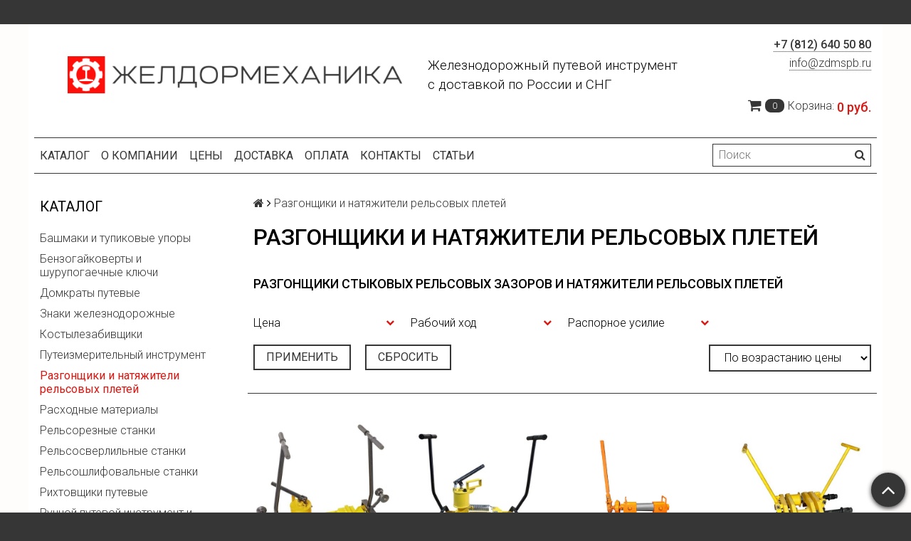

--- FILE ---
content_type: text/html; charset=utf-8
request_url: https://zdmspb.ru/collection/razgonschiki
body_size: 19764
content:
<!DOCTYPE html>
<html>

<head><meta data-config="{&quot;collection_products_count&quot;:18}" name="page-config" content="" /><meta data-config="{&quot;money_with_currency_format&quot;:{&quot;delimiter&quot;:&quot; &quot;,&quot;separator&quot;:&quot;.&quot;,&quot;format&quot;:&quot;%n %u&quot;,&quot;unit&quot;:&quot;руб.&quot;,&quot;show_price_without_cents&quot;:1},&quot;currency_code&quot;:&quot;RUR&quot;,&quot;currency_iso_code&quot;:&quot;RUB&quot;,&quot;default_currency&quot;:{&quot;title&quot;:&quot;Российский рубль&quot;,&quot;code&quot;:&quot;RUR&quot;,&quot;rate&quot;:1.0,&quot;format_string&quot;:&quot;%n %u&quot;,&quot;unit&quot;:&quot;руб.&quot;,&quot;price_separator&quot;:&quot;&quot;,&quot;is_default&quot;:true,&quot;price_delimiter&quot;:&quot;&quot;,&quot;show_price_with_delimiter&quot;:true,&quot;show_price_without_cents&quot;:true},&quot;facebook&quot;:{&quot;pixelActive&quot;:false,&quot;currency_code&quot;:&quot;RUB&quot;,&quot;use_variants&quot;:null},&quot;vk&quot;:{&quot;pixel_active&quot;:null,&quot;price_list_id&quot;:null},&quot;new_ya_metrika&quot;:true,&quot;ecommerce_data_container&quot;:&quot;dataLayer&quot;,&quot;common_js_version&quot;:null,&quot;vue_ui_version&quot;:null,&quot;feedback_captcha_enabled&quot;:null,&quot;account_id&quot;:574446,&quot;hide_items_out_of_stock&quot;:false,&quot;forbid_order_over_existing&quot;:false,&quot;minimum_items_price&quot;:null,&quot;enable_comparison&quot;:true,&quot;locale&quot;:&quot;ru&quot;,&quot;client_group&quot;:null,&quot;consent_to_personal_data&quot;:{&quot;active&quot;:true,&quot;obligatory&quot;:true,&quot;description&quot;:&quot;Настоящим подтверждаю, что я ознакомлен и согласен с условиями \u003ca href=&#39;/page/oferta&#39; target=&#39;blank&#39;\u003eоферты и политики конфиденциальности\u003c/a\u003e.&quot;},&quot;recaptcha_key&quot;:&quot;6LfXhUEmAAAAAOGNQm5_a2Ach-HWlFKD3Sq7vfFj&quot;,&quot;recaptcha_key_v3&quot;:&quot;6LcZi0EmAAAAAPNov8uGBKSHCvBArp9oO15qAhXa&quot;,&quot;yandex_captcha_key&quot;:&quot;ysc1_ec1ApqrRlTZTXotpTnO8PmXe2ISPHxsd9MO3y0rye822b9d2&quot;,&quot;checkout_float_order_content_block&quot;:false,&quot;available_products_characteristics_ids&quot;:null,&quot;sber_id_app_id&quot;:&quot;5b5a3c11-72e5-4871-8649-4cdbab3ba9a4&quot;,&quot;theme_generation&quot;:2,&quot;quick_checkout_captcha_enabled&quot;:true,&quot;max_order_lines_count&quot;:500,&quot;sber_bnpl_min_amount&quot;:1000,&quot;sber_bnpl_max_amount&quot;:150000,&quot;counter_settings&quot;:{&quot;data_layer_name&quot;:&quot;dataLayer&quot;,&quot;new_counters_setup&quot;:false,&quot;add_to_cart_event&quot;:true,&quot;remove_from_cart_event&quot;:true,&quot;add_to_wishlist_event&quot;:true},&quot;site_setting&quot;:{&quot;show_cart_button&quot;:true,&quot;show_service_button&quot;:false,&quot;show_marketplace_button&quot;:false,&quot;show_quick_checkout_button&quot;:false},&quot;warehouses&quot;:[],&quot;captcha_type&quot;:&quot;google&quot;,&quot;human_readable_urls&quot;:false}" name="shop-config" content="" /><meta name='js-evnvironment' content='production' /><meta name='default-locale' content='ru' /><meta name='insales-redefined-api-methods' content="[]" /><script src="/packs/js/shop_bundle-2b0004e7d539ecb78a46.js"></script><script type="text/javascript" src="https://static.insales-cdn.com/assets/static-versioned/v3.72/static/libs/lodash/4.17.21/lodash.min.js"></script>
<!--InsalesCounter -->
<script type="text/javascript">
(function() {
  if (typeof window.__insalesCounterId !== 'undefined') {
    return;
  }

  try {
    Object.defineProperty(window, '__insalesCounterId', {
      value: 574446,
      writable: true,
      configurable: true
    });
  } catch (e) {
    console.error('InsalesCounter: Failed to define property, using fallback:', e);
    window.__insalesCounterId = 574446;
  }

  if (typeof window.__insalesCounterId === 'undefined') {
    console.error('InsalesCounter: Failed to set counter ID');
    return;
  }

  let script = document.createElement('script');
  script.async = true;
  script.src = '/javascripts/insales_counter.js?7';
  let firstScript = document.getElementsByTagName('script')[0];
  firstScript.parentNode.insertBefore(script, firstScript);
})();
</script>
<!-- /InsalesCounter -->
    <script type="text/javascript">
      (function() {
        var fileref = document.createElement('script');
        fileref.setAttribute("type","text/javascript");
        fileref.setAttribute("src", 'https://inn-app.inlb.ru/js/getSuggests.js');
        document.getElementsByTagName("head")[0].appendChild(fileref);
      })();
    </script>

  <title>Разгонщики и натяжители рельсовых плетей купить по заводской цене в СПб с доставкой по России</title>
  <meta name="robots" content="index,follow" />

  
  

<meta charset="utf-8" />
<meta http-equiv="X-UA-Compatible" content="IE=edge,chrome=1" />
<!--[if IE]><script src="//html5shiv.googlecode.com/svn/trunk/html5.js"></script><![endif]-->
<!--[if lt IE 9]>
  <script src="//css3-mediaqueries-js.googlecode.com/svn/trunk/css3-mediaqueries.js"></script>
<![endif]-->
<!-- Google Tag Manager -->
<script>(function(w,d,s,l,i){w[l]=w[l]||[];w[l].push({'gtm.start':
new Date().getTime(),event:'gtm.js'});var f=d.getElementsByTagName(s)[0],
j=d.createElement(s),dl=l!='dataLayer'?'&l='+l:'';j.async=true;j.src=
'https://www.googletagmanager.com/gtm.js?id='+i+dl;f.parentNode.insertBefore(j,f);
})(window,document,'script','dataLayer','GTM-TZDLL64');</script>
<!-- End Google Tag Manager -->
<meta name="SKYPE_TOOLBAR" content="SKYPE_TOOLBAR_PARSER_COMPATIBLE" />
<meta name="viewport" content="width=device-width, initial-scale=1.0">
<meta name="msapplication-TileColor" content="#ffc40d">
<meta name="theme-color" content="#ffffff">

    <meta property="og:title" content="ЖЕЛДОРМЕХАНИКА" />
    <meta property="og:image" content="https://zdmspb.ruhttps://static.insales-cdn.com/assets/1/1835/1689387/1758282357/logo.png" />
    <meta property="og:type" content="website" />
    <meta property="og:url" content="https://zdmspb.ru" />



<meta name="description" content="Разгонщики и натяжители рельсовых плетей купить недорого на сайте ЖЕЛДОРМЕХАНИКА. Смотрите все товары раздела. Заводские цены, доставка по России и СНГ. ☎  +7 (812) 640-50-80">


  <link rel="canonical" href="https://zdmspb.ru/collection/razgonschiki"/>


<link rel="alternate" type="application/rss+xml" title="Блог..." href="/blogs/blog.atom" />

<link rel="apple-touch-icon" sizes="180x180" href="https://static.insales-cdn.com/assets/1/1835/1689387/1758282357/apple-touch-icon.png">
<link rel="icon" type="image/png" sizes="32x32" href="https://static.insales-cdn.com/assets/1/1835/1689387/1758282357/favicon-32x32.png">
<link rel="icon" type="image/png" sizes="16x16" href="https://static.insales-cdn.com/assets/1/1835/1689387/1758282357/favicon-16x16.png">
<link rel="manifest" href="https://static.insales-cdn.com/assets/1/1835/1689387/1758282357/site.webmanifest">
<link rel="mask-icon" href="https://static.insales-cdn.com/assets/1/1835/1689387/1758282357/safari-pinned-tab.svg" color="#ff0000">

<!-- CDN -->


<link rel="stylesheet" href="//maxcdn.bootstrapcdn.com/font-awesome/4.5.0/css/font-awesome.min.css">


<link href='https://fonts.googleapis.com/css?family=Roboto:400,300,500,500italic,400italic,300italic&subset=latin,cyrillic' rel='stylesheet' type='text/css'>


  <script type="text/javascript" src="//ajax.googleapis.com/ajax/libs/jquery/1.11.0/jquery.min.js"></script>



<!-- <script src="//jsconsole.com/remote.js?FB0C821F-73DA-430F-BD50-9C397FCEAB8D"></script> -->
<!-- CDN end -->


<link type="text/css" rel="stylesheet" media="all" href="https://static.insales-cdn.com/assets/1/1835/1689387/1758282357/template.css" />


<script type="text/javascript" src="https://static.insales-cdn.com/assets/1/1835/1689387/1758282357/modernizr.js"></script>
<style>
  h2 {
   font-size:18px!important;  
  }
    h3 {
   font-size:16px!important;  
  }
      h4 {
   font-size:14px!important;  
  }
        h5 {
   font-size:12px!important;  
  }
          h6 {
   font-size:10px!important;  
  }
</style>

</head>

<body class="adaptive">
  <section class="section--content">
    <!-- Google Tag Manager (noscript) -->
<noscript><iframe src="https://www.googletagmanager.com/ns.html?id=GTM-TZDLL64"
height="0" width="0" style="display:none;visibility:hidden"></iframe></noscript>
<!-- End Google Tag Manager (noscript) -->
<header>
  
  <div class="section--top_panel">
    <div class="wrap row
                padded-vertical padded-inner-sides"
    >
      <div class="lg-grid-9 sm-grid-8 xs-grid-2">
        

        <div class="top_menu">
          <ul class="menu menu--top menu--horizontal menu--one_line
                    sm-hidden xs-hidden
                    js-menu--top"
          >
            
          </ul>

          <ul class="menu menu--top menu--horizontal
                    lg-hidden md-hidden"
          >
            <li class="menu-node menu-node--top">
              <button type="button"
                      class="menu-link
                            menu-toggler
                            js-panel-link"
                      data-params="target: '.js-panel--menu'"
              >
                <i class="fa fa-bars"></i>
              </button>
            </li>
          </ul>
        </div>
      </div>

      <div class="sm-grid-4 xs-grid-10
                  lg-hidden md-hidden
                  right"
      >
        
        



<form action="/search"
      method="get"
      class="search_widget
            search_widget--top_line "
>
  <input type="text"
          name="q"
          class="search_widget-field
                "
          value=""
          placeholder="Поиск"
  />

  <button type="submit"
          class="search_widget-submit
                button--invert"
  >
    <i class="fa fa-search"></i>
  </button>

  

  
</form>

      </div>

      <div class="sm-grid-2 mc-grid-3
                  fr
                  right
                  sm-hidden xs-hidden"
      >
        





      </div>
    </div>
  </div>
  
  <div class="section--header header">
    <div class="wrap row
                padded-inner"
    >

      <div class="grid-inline grid-inline-middle">

        <div class="lg-grid-10 sm-grid-12
                    sm-center
                    grid-inline grid-inline-middle
                    sm-padded-inner-bottom center"
        >
          <div class="lg-grid-6 sm-grid-12 mc-grid-12
                      xs-padded-inner-bottom lg-padded-inner-right"
          >
            <a href="/"
    class="logo"
>
  
    <img class="logo-img" src="https://static.insales-cdn.com/assets/1/1835/1689387/1758282357/logo.png" alt="ЖЕЛДОРМЕХАНИКА" />
  
</a>

          </div>

          <div class="lg-grid-5 sm-grid-12 mc-grid-12
                      left mc-center
                      lg-padded-inner-left mc-padded-zero
                      md-hidden"
          >
            
              <div class="editor
                          lg-left sm-center mc-center"
              >
                <p><span style="color: #000000; font-size: 14pt;">Железнодорожный путевой инструмент<br /></span></p>
<p><span style="color: #000000; font-size: 14pt;">с доставкой по России и СНГ</span></p>
              </div>
            


          </div>
        </div>

        <div class="lg-grid-2 sm-grid-12
                    lg-right sm-center"
        >
          
            <div class="contacts editor">
              <p class="tel"><strong><a href="tel:+78126405080">+7 (812) 640 50 80</a></strong></p>
<p class="tel"><a href="mailto:info@zdmspb.ru">info@zdmspb.ru</a></p>
            </div>
          

          
          
            <div class="mc-grid-12
                        sm-padded-vertical xs-padded-vertical
                        sm-hidden xs-hidden"
            >
              

<div class="cart_widget
            cart_widget--header
            "
>
  <a href="/cart_items"
      class="cart_widget-link"
  >
    
    <span class="cart_widget-icon">
      <i class="fa fa-shopping-cart"></i>

      <span class="cart_widget-items_count
                  js-cart_widget-items_count"
      >
        0
      </span>
    </span>

    <span class="cart_widget-title
                sm-hidden xs-hidden"
    >
      Корзина:
    </span>

    <span class="cart_widget-total prices">
      <span class="cart_widget-items_price
                  prices-current
                  js-cart_widget-total_price"
      >
        0 руб.
      </span>
    </span>
  </a>

  
    <div class="cart_widget-dropdown
                basket_list
                sm-hidden xs-hidden
                padded
                js-basket_list"
    >
    </div>
  
</div>

            </div>
          
        </div>
      </div>
    </div>

    <div class="wrap row
                padded-inner-top padded-sides
                sm-padded-zero-top"
    >
      <div class="section--main_menu
                  row
                  grid-inline
                  padded"
      >
        <div class="lg-grid-9 sm-grid-12">
          


<div class="grid-row xs-hidden">
  <ul class="menu menu--main menu--main_lvl_1
            menu--horizontal
            menu--one_line js-menu--main"
  >
    
      <li class="menu-node menu-node--main_lvl_1
                "
      >

        <a href="/"
            class="menu-link
                  "
        >
          Каталог

        </a>

      </li>
    
      <li class="menu-node menu-node--main_lvl_1
                "
      >

        <a href="/page/about-us"
            class="menu-link
                  "
        >
          О компании

        </a>

      </li>
    
      <li class="menu-node menu-node--main_lvl_1
                "
      >

        <a href="/page/price"
            class="menu-link
                  "
        >
          Цены

        </a>

      </li>
    
      <li class="menu-node menu-node--main_lvl_1
                "
      >

        <a href="/page/delivery"
            class="menu-link
                  "
        >
          Доставка

        </a>

      </li>
    
      <li class="menu-node menu-node--main_lvl_1
                "
      >

        <a href="/page/payment"
            class="menu-link
                  "
        >
          Оплата

        </a>

      </li>
    
      <li class="menu-node menu-node--main_lvl_1
                "
      >

        <a href="/page/contacts"
            class="menu-link
                  "
        >
          Контакты

        </a>

      </li>
    
      <li class="menu-node menu-node--main_lvl_1
                "
      >

        <a href="/blogs/blog"
            class="menu-link
                  "
        >
          Статьи

        </a>

      </li>
    
  </ul>
</div>

        </div>

        <div class="lg-grid-3
                    sm-hidden xs-hidden
                    right"
        >
          



<form action="/search"
      method="get"
      class="search_widget
            search_widget--header "
>
  <input type="text"
          name="q"
          class="search_widget-field
                js-ajax_search-input"
          value=""
          placeholder="Поиск"
  />

  <button type="submit"
          class="search_widget-submit
                button--invert"
  >
    <i class="fa fa-search"></i>
  </button>

  
    <div class="ajax_search-wrapper
                js-ajax_search-wrapper"
    ></div>
  

  
</form>

        </div>
      </div>

    </div>
  </div>
</header>


    <div class="content-container
                wrap row"
    >
      

      

      
        <div class="lg-grid-3 md-grid-3
                    sm-hidden xs-hidden
                    padded-inner-sides
                    "
        >
          <div class="sidebar">

  
    <div class="sidebar_block">
      <div class="sidebar_block-title">
        Каталог
      </div>
      



<ul class="menu menu--collection menu--vertical
          "
>

  
  
    <li class="menu-node menu-node--collection_lvl_1
              
              js-menu-wrapper"
    >

      
      <a  href="/collection/bashmaki-i-tupikovye-upory"
          class="menu-link
                "
      >
        Башмаки и тупиковые упоры
      </a>

      
    </li>
  
    <li class="menu-node menu-node--collection_lvl_1
              
              js-menu-wrapper"
    >

      
      <a  href="/collection/rabota-s-krepezhom"
          class="menu-link
                "
      >
        Бензогайковерты и шурупогаечные  ключи
      </a>

      
    </li>
  
    <li class="menu-node menu-node--collection_lvl_1
              
              js-menu-wrapper"
    >

      
      <a  href="/collection/domkrati-putevie"
          class="menu-link
                "
      >
        Домкраты путевые
      </a>

      
    </li>
  
    <li class="menu-node menu-node--collection_lvl_1
              
              js-menu-wrapper"
    >

      
      <a  href="/collection/znaki-zheleznodorozhnye"
          class="menu-link
                "
      >
        Знаки железнодорожные
      </a>

      
    </li>
  
    <li class="menu-node menu-node--collection_lvl_1
              
              js-menu-wrapper"
    >

      
      <a  href="/collection/kostylezabivschiki"
          class="menu-link
                "
      >
        Костылезабивщики
      </a>

      
    </li>
  
    <li class="menu-node menu-node--collection_lvl_1
              
              js-menu-wrapper"
    >

      
      <a  href="/collection/izmeritelniy-instrument"
          class="menu-link
                "
      >
        Путеизмерительный инструмент
      </a>

      
    </li>
  
    <li class="menu-node menu-node--collection_lvl_1
              menu-node--current
              js-menu-wrapper"
    >

      
      <a  href="/collection/razgonschiki"
          class="menu-link
                menu-link--current"
      >
        Разгонщики и натяжители рельсовых плетей
      </a>

      
    </li>
  
    <li class="menu-node menu-node--collection_lvl_1
              
              js-menu-wrapper"
    >

      
      <a  href="/collection/rashodnye-materialy"
          class="menu-link
                "
      >
        Расходные материалы
      </a>

      
    </li>
  
    <li class="menu-node menu-node--collection_lvl_1
              
              js-menu-wrapper"
    >

      
      <a  href="/collection/rezka"
          class="menu-link
                "
      >
        Рельсорезные станки
      </a>

      
    </li>
  
    <li class="menu-node menu-node--collection_lvl_1
              
              js-menu-wrapper"
    >

      
      <a  href="/collection/sverlenie"
          class="menu-link
                "
      >
        Рельсосверлильные станки
      </a>

      
    </li>
  
    <li class="menu-node menu-node--collection_lvl_1
              
              js-menu-wrapper"
    >

      
      <a  href="/collection/shlifovka"
          class="menu-link
                "
      >
        Рельсошлифовальные станки
      </a>

      
    </li>
  
    <li class="menu-node menu-node--collection_lvl_1
              
              js-menu-wrapper"
    >

      
      <a  href="/collection/rihtovschiki-putevye"
          class="menu-link
                "
      >
        Рихтовщики путевые
      </a>

      
    </li>
  
    <li class="menu-node menu-node--collection_lvl_1
              
              js-menu-wrapper"
    >

      
      <a  href="/collection/ruchnoy-instrument"
          class="menu-link
                "
      >
        Ручной путевой инструмент и оборудование
      </a>

      
    </li>
  
    <li class="menu-node menu-node--collection_lvl_1
              
              js-menu-wrapper"
    >

      
      <a  href="/collection/sverla-relsovye"
          class="menu-link
                "
      >
        Сверла рельсовые
      </a>

      
    </li>
  
    <li class="menu-node menu-node--collection_lvl_1
              
              js-menu-wrapper"
    >

      
      <a  href="/collection/avariino-osvetitelnie-ustanovki"
          class="menu-link
                "
      >
        Аварийно-осветительные установки
      </a>

      
    </li>
  
    <li class="menu-node menu-node--collection_lvl_1
              
              js-menu-wrapper"
    >

      
      <a  href="/collection/signalnoe-i-osvetitelnoe-oborudovanie"
          class="menu-link
                "
      >
        Сигнальное оборудование
      </a>

      
    </li>
  
    <li class="menu-node menu-node--collection_lvl_1
              
              js-menu-wrapper"
    >

      
      <a  href="/collection/snegoborba"
          class="menu-link
                "
      >
        Оборудование для содержания полосы отвода и снегоборьбы
      </a>

      
    </li>
  
    <li class="menu-node menu-node--collection_lvl_1
              
              js-menu-wrapper"
    >

      
      <a  href="/collection/trasportirovka"
          class="menu-link
                "
      >
        Транспортные устройства
      </a>

      
    </li>
  
    <li class="menu-node menu-node--collection_lvl_1
              
              js-menu-wrapper"
    >

      
      <a  href="/collection/shpalopodboyki"
          class="menu-link
                "
      >
        Шпалоподбойки
      </a>

      
    </li>
  
    <li class="menu-node menu-node--collection_lvl_1
              
              js-menu-wrapper"
    >

      
      <a  href="/collection/elektrosnabzhenie-svarka"
          class="menu-link
                "
      >
        Электростанции путевые, бензогенераторы
      </a>

      
    </li>
  
    <li class="menu-node menu-node--collection_lvl_1
              
              js-menu-wrapper"
    >

      
      <a  href="/collection/putevye-mashiny"
          class="menu-link
                "
      >
        Путевые машины
      </a>

      
    </li>
  
    <li class="menu-node menu-node--collection_lvl_1
              
              js-menu-wrapper"
    >

      
      <a  href="/collection/ekskavatory-na-zhd-hodu-i-navesnoe-oborudovanie"
          class="menu-link
                "
      >
        Железнодорожные экскаваторы и навесное оборудование
      </a>

      
    </li>
  
    <li class="menu-node menu-node--collection_lvl_1
              
              js-menu-wrapper"
    >

      
      <a  href="/collection/robel-putevoy-instrument-i-tehnika"
          class="menu-link
                "
      >
        Железнодорожная техника Robel
      </a>

      
    </li>
  
    <li class="menu-node menu-node--collection_lvl_1
              
              js-menu-wrapper"
    >

      
      <a  href="/collection/shablony-zheleznodorozhnye"
          class="menu-link
                "
      >
        Шаблоны железнодорожные
      </a>

      
        <span class="menu-marker menu-marker--parent menu-toggler
                    button--toggler
                    js-menu-toggler">
          <i class="fa
                    fa-plus"
          ></i>
        </span>

        <ul class="menu menu--vertical
                  menu--collapse"
        >
          
            <li class="menu-node menu-node--collection_lvl_2
                      
                      js-menu-wrapper"
            >

              
              <a  href="/collection/shablony-kontrolya-avtostsepki-sa-3-pri-remonte-proekt-t-41600000"
                  class="menu-link menu-link
                        "
              >
                Шаблоны контроля автосцепки СА-3 при ремонте, проект Т 416.00.000
              </a>

              

            </li>
          
            <li class="menu-node menu-node--collection_lvl_2
                      
                      js-menu-wrapper"
            >

              
              <a  href="/collection/shablony-kontrolya-kolesnyh-par-vagonov-proekt-t-44700000"
                  class="menu-link menu-link
                        "
              >
                Шаблоны контроля колесных пар вагонов, проект Т 447.00.000
              </a>

              

            </li>
          
            <li class="menu-node menu-node--collection_lvl_2
                      
                      js-menu-wrapper"
            >

              
              <a  href="/collection/shablony-kontrolya-novoy-avtostsepki-sa-3-proekt-t-77000000"
                  class="menu-link menu-link
                        "
              >
                Шаблоны контроля новой автосцепки СА-3, проект Т 770.00.000
              </a>

              

            </li>
          
            <li class="menu-node menu-node--collection_lvl_2
                      
                      js-menu-wrapper"
            >

              
              <a  href="/collection/shablony-kontrolya-profilya-obodiev-koles-proekty-i-47700000-i-37200000-i-43300000"
                  class="menu-link menu-link
                        "
              >
                Шаблоны контроля профиля ободьев колес, проекты : И 477.00.000; И 372.00.000; И 433.00.000
              </a>

              

            </li>
          
            <li class="menu-node menu-node--collection_lvl_2
                      
                      js-menu-wrapper"
            >

              
              <a  href="/collection/shablony-kontrolya-telezhki-gruzovogo-vagona-proekt-t-91400000-mod-18-194-1"
                  class="menu-link menu-link
                        "
              >
                Шаблоны контроля тележки грузового вагона, проект Т 914.00.000, мод 18-194-1
              </a>

              

            </li>
          
            <li class="menu-node menu-node--collection_lvl_2
                      
                      js-menu-wrapper"
            >

              
              <a  href="/collection/shablony-kontrolya-tormoznogo-oborudovaniya-gruzovogo-vagona-proekt-t-54200000"
                  class="menu-link menu-link
                        "
              >
                Шаблоны контроля тормозного оборудования грузового вагона, проект Т 542.00.000
              </a>

              

            </li>
          
            <li class="menu-node menu-node--collection_lvl_2
                      
                      js-menu-wrapper"
            >

              
              <a  href="/collection/shablony-dlya-proverki-telezhki-isb-12c-proekt-t-140200000-t-140500000"
                  class="menu-link menu-link
                        "
              >
                Шаблоны для проверки тележки ISB-12C, проект Т 1402.00.000; Т 1405.00.000
              </a>

              

            </li>
          
            <li class="menu-node menu-node--collection_lvl_2
                      
                      js-menu-wrapper"
            >

              
              <a  href="/collection/shablony-i-prisposobleniya-raznye"
                  class="menu-link menu-link
                        "
              >
                Шаблоны и приспособления разные
              </a>

              

            </li>
          
        </ul>
      
    </li>
  

</ul>

    </div>
  

  

  
</div>

        </div>
      

      <div class="collection row
                  
                    lg-grid-9 md-grid-9 sm-grid-12 xs-grid-12
                  
                  padded-inner-sides"
      >
        
          <div class="row">
            


<div class="breadcrumbs">

  <a href="/"
      class="breadcrumbs-page breadcrumbs-page--home"
  >
    <i class="fa fa-home"></i>
  </a>

  <span class="breadcrumbs-pipe">
    <i class="fa fa-angle-right"></i>
  </span>

  

      

        
          
        
          
            
              <span class="breadcrumbs-page">Разгонщики и натяжители рельсовых плетей</span>
            
          
        

      

    
</div>

          </div>
        

        
  
  <h1 class="collection-title content-title">
    
      Разгонщики и натяжители рельсовых плетей
    
  </h1>

  
  
    
    
      <div class="collection-description--top grid-row
                  padded-inner-bottom"
      >
        
          
        

        
          
            <div class="lg-grid-12 xs-grid-12
                        padded-sides"
            >
              <h2>Разгонщики стыковых рельсовых зазоров и натяжители рельсовых плетей</h2>
            </div>
          
        
      </div>
    
  

  <div class="collection-panel
              grid-row
              padded-inner-bottom
              js-filter-wrapper"
  >
    
      <div class="padded-inner-bottom padded-sides
                  lg-hidden md-hidden sm-hidden
                  center"
      >
        <button class="button
                      mc-grid-12
                      js-filter-toggler"
        >
          Фильтр
        </button>
      </div>

      









<form action="/collection/razgonschiki"
      method="get"
      id="characteristics"
      class="filter _filter--vertical
              
              js-filter-sections_wrapper"

      
      data-params="submit: false"
>
<div class="grid-inline">

  
  <div class="filter-section
              lg-grid-3 md-grid-4 xs-grid-6 mc-grid-12
              js-filter_section-wrapper"
  >
    
    
    

    
    
    
    

    
    

    
    <div id="filter_section-price"
            class="filter_section-title
                  js-filter_section-toggler
                  "
    >
      <span>
        Цена
      </span>

      
        <span class="button--toggler
                    filter_section-toggler"
        >
          <i class="fa fa-chevron-down"></i>
        </span>
      
    </div>

    <div class="filter_section-values filter_section-values--range
                js-section-range
                js-filter_section-values
                filter_section-values--collapse"
    >
      

      

      

      <div class="filter_section-value--range
                  js-range"
            data-params="start: 0; end: 1000000; min: 0; max: 1000000"
      ></div>

      <div class="row">
        <div class="grid-6 left">
          от
          <input class="filter_section-range_input
                        js-range-min_text"
          />
        </div>

        <div class="grid-6 right">
          до
          <input class="filter_section-range_input
                        js-range-max_text"
          />
        </div>
      </div>

      <input type="hidden"
              name="price_min"
              value=""
              class="js-range-min_input"
      />
      <input type="hidden"
              name="price_max"
              value=""
              class="js-range-max_input"
      />
    </div>
  </div>
  

  
    
    
    

    
    

    
    

    

    

    
      <div class="filter-section
                  lg-grid-3 md-grid-4 xs-grid-6 mc-grid-12
                  js-filter_section-wrapper"
      >
        <div id="filter_section-20642218"
                class="filter_section-title
                      js-filter_section-toggler
                      "
        >
          
          <span>
            Рабочий ход
          </span>

          
            <span class="button--toggler
                        filter_section-toggler"
            >
              <i class="fa fa-chevron-down"
              ></i>
            </span>
          

          
        </div>

        
          <ul class="filter_section-values
                    filter_section-values--collapse
                    js-filter_section-values"
          >
            

              
              
              

              
                <li class="filter_section-value
                          "
                >
                  <a  href='/collection/razgonschiki/rabochiy-hod/100-mm'
                      class="filter_section-value_link
                            
                            js-filter_section-value_link"
                  >
                    <input  type="checkbox"
                            
                            class="filter_section-value_input
                                  js-filter_section-value_input"
                    />

                    <span class="filter_section-value_styled
                                js-filter_section-value_styled"
                    ></span>
                    100 мм (5)
                  </a>

                  <input  type="hidden"
                          name="characteristics[]"
                          value="54245590"
                          disabled="disabled"
                          class="js-filter_section-characteristic"
                  />
                </li>
              

            

              
              
              

              
                <li class="filter_section-value
                          "
                >
                  <a  href='/collection/razgonschiki/rabochiy-hod/110-mm'
                      class="filter_section-value_link
                            
                            js-filter_section-value_link"
                  >
                    <input  type="checkbox"
                            
                            class="filter_section-value_input
                                  js-filter_section-value_input"
                    />

                    <span class="filter_section-value_styled
                                js-filter_section-value_styled"
                    ></span>
                    110 мм (1)
                  </a>

                  <input  type="hidden"
                          name="characteristics[]"
                          value="108976291"
                          disabled="disabled"
                          class="js-filter_section-characteristic"
                  />
                </li>
              

            

              
              
              

              
                <li class="filter_section-value
                          "
                >
                  <a  href='/collection/razgonschiki/rabochiy-hod/140'
                      class="filter_section-value_link
                            
                            js-filter_section-value_link"
                  >
                    <input  type="checkbox"
                            
                            class="filter_section-value_input
                                  js-filter_section-value_input"
                    />

                    <span class="filter_section-value_styled
                                js-filter_section-value_styled"
                    ></span>
                    140 (1)
                  </a>

                  <input  type="hidden"
                          name="characteristics[]"
                          value="112813461"
                          disabled="disabled"
                          class="js-filter_section-characteristic"
                  />
                </li>
              

            

              
              
              

              
                <li class="filter_section-value
                          "
                >
                  <a  href='/collection/razgonschiki/rabochiy-hod/350-mm'
                      class="filter_section-value_link
                            
                            js-filter_section-value_link"
                  >
                    <input  type="checkbox"
                            
                            class="filter_section-value_input
                                  js-filter_section-value_input"
                    />

                    <span class="filter_section-value_styled
                                js-filter_section-value_styled"
                    ></span>
                    350 мм (2)
                  </a>

                  <input  type="hidden"
                          name="characteristics[]"
                          value="112846317"
                          disabled="disabled"
                          class="js-filter_section-characteristic"
                  />
                </li>
              

            

              
              
              

              
                <li class="filter_section-value
                          "
                >
                  <a  href='/collection/razgonschiki/rabochiy-hod/400-mm'
                      class="filter_section-value_link
                            
                            js-filter_section-value_link"
                  >
                    <input  type="checkbox"
                            
                            class="filter_section-value_input
                                  js-filter_section-value_input"
                    />

                    <span class="filter_section-value_styled
                                js-filter_section-value_styled"
                    ></span>
                    400 мм (1)
                  </a>

                  <input  type="hidden"
                          name="characteristics[]"
                          value="112852125"
                          disabled="disabled"
                          class="js-filter_section-characteristic"
                  />
                </li>
              

            
          </ul>
        
      </div>
    

  
    
    
    

    
    

    
    

    

    

    
      <div class="filter-section
                  lg-grid-3 md-grid-4 xs-grid-6 mc-grid-12
                  js-filter_section-wrapper"
      >
        <div id="filter_section-20642236"
                class="filter_section-title
                      js-filter_section-toggler
                      "
        >
          
          <span>
            Распорное усилие
          </span>

          
            <span class="button--toggler
                        filter_section-toggler"
            >
              <i class="fa fa-chevron-down"
              ></i>
            </span>
          

          
        </div>

        
          <ul class="filter_section-values
                    filter_section-values--collapse
                    js-filter_section-values"
          >
            

              
              
              

              
                <li class="filter_section-value
                          "
                >
                  <a  href='/collection/razgonschiki/raspornoe-usilie/30-ts'
                      class="filter_section-value_link
                            
                            js-filter_section-value_link"
                  >
                    <input  type="checkbox"
                            
                            class="filter_section-value_input
                                  js-filter_section-value_input"
                    />

                    <span class="filter_section-value_styled
                                js-filter_section-value_styled"
                    ></span>
                    30 тс (1)
                  </a>

                  <input  type="hidden"
                          name="characteristics[]"
                          value="54245766"
                          disabled="disabled"
                          class="js-filter_section-characteristic"
                  />
                </li>
              

            

              
              
              

              
                <li class="filter_section-value
                          "
                >
                  <a  href='/collection/razgonschiki/raspornoe-usilie/25-ts'
                      class="filter_section-value_link
                            
                            js-filter_section-value_link"
                  >
                    <input  type="checkbox"
                            
                            class="filter_section-value_input
                                  js-filter_section-value_input"
                    />

                    <span class="filter_section-value_styled
                                js-filter_section-value_styled"
                    ></span>
                    25 тс (5)
                  </a>

                  <input  type="hidden"
                          name="characteristics[]"
                          value="54245771"
                          disabled="disabled"
                          class="js-filter_section-characteristic"
                  />
                </li>
              

            

              
              
              

              
                <li class="filter_section-value
                          "
                >
                  <a  href='/collection/razgonschiki/raspornoe-usilie/62-ts'
                      class="filter_section-value_link
                            
                            js-filter_section-value_link"
                  >
                    <input  type="checkbox"
                            
                            class="filter_section-value_input
                                  js-filter_section-value_input"
                    />

                    <span class="filter_section-value_styled
                                js-filter_section-value_styled"
                    ></span>
                    62 тс (1)
                  </a>

                  <input  type="hidden"
                          name="characteristics[]"
                          value="112846318"
                          disabled="disabled"
                          class="js-filter_section-characteristic"
                  />
                </li>
              

            

              
              
              

              
                <li class="filter_section-value
                          "
                >
                  <a  href='/collection/razgonschiki/raspornoe-usilie/70-ts'
                      class="filter_section-value_link
                            
                            js-filter_section-value_link"
                  >
                    <input  type="checkbox"
                            
                            class="filter_section-value_input
                                  js-filter_section-value_input"
                    />

                    <span class="filter_section-value_styled
                                js-filter_section-value_styled"
                    ></span>
                    70 тс (2)
                  </a>

                  <input  type="hidden"
                          name="characteristics[]"
                          value="112852126"
                          disabled="disabled"
                          class="js-filter_section-characteristic"
                  />
                </li>
              

            

              
              
              

              
                <li class="filter_section-value
                          "
                >
                  <a  href='/collection/razgonschiki/raspornoe-usilie/125-ts'
                      class="filter_section-value_link
                            
                            js-filter_section-value_link"
                  >
                    <input  type="checkbox"
                            
                            class="filter_section-value_input
                                  js-filter_section-value_input"
                    />

                    <span class="filter_section-value_styled
                                js-filter_section-value_styled"
                    ></span>
                    12,5 тс (1)
                  </a>

                  <input  type="hidden"
                          name="characteristics[]"
                          value="113121170"
                          disabled="disabled"
                          class="js-filter_section-characteristic"
                  />
                </li>
              

            
          </ul>
        
      </div>
    

  

  
</div>


  <div class="xs-grid-12
              lg-fl md-fl sm-fl
              padded-inner-bottom mc-padded-sides
              xs-center"
  >
    
    
      <button class="filter-submit filter-button
                    button button--invert
                    mc-grid-12"
      >
        <i></i>
        Применить
      </button>
    

    <button class="filter-clear_all filter-button
                  button button--invert
                  mc-grid-12
                  js-filter-clear_all"
    >
      <i></i>
      Сбросить
    </button>
  </div>


  

  

  <input type="hidden" name="page_size" value=""  disabled="disabled" />

  <input type="hidden" name="order" value=""  disabled="disabled" />

  
</form>

    

    
      <div class="xs-grid-12
                  lg-fr md-fr sm-fr
                  padded-sides
                  right xs-center"
      >
        

<form class="sort_by" action="/collection/razgonschiki" method="get">
  
  <span class="sort_by-option mc-grid-12">
    <label  for="order" class="sort_by-label hidden">
      Сортировать
    </label>

    <select id="order"
            name="order"
            value=""
            class="sort_by-select
                  mc-grid-12
                  js-sort_by
                  js-style-select"
    >
      <option  value='price'>По возрастанию цены</option>
      <option  value='descending_price'>По убыванию цены</option>
      <option  value='title'>Алфавиту А-Я</option>
      <option  value='descending_title'>Алфавиту Я-А</option>
      <option  value='descending_age'>Новые-Старые</option>
      <option  value='age'>Старые-Новые</option>
    </select>
  </span>

  
  <span class="sort_by-option
              hidden
              sm-hidden xs-hidden"
  >
    <label  for="page_size" class="sort_by-label">
      Показывать
    </label>
    <select id="page_size"
            _name="page_size"
            value=""
            class="sort_by-select
                  js-sort_by
                  js-style-select"
    >
      <option  value='15'>15</option>
      <option  value='24'>24</option>
      <option  value='33'>33</option>
      <option  value='90'>90</option>
    </select>
  </span>

  
  

  
    
  
    
  

  

  

  

  <input type="hidden" name="price_min" value="" disabled="disabled">

  <input type="hidden" name="price_max" value="" disabled="disabled">
</form>

      </div>
    
  </div>

  
    <div class="collection-products_list
                grid-inline
                grid-row-inner"
    >
      
        <div class="lg-grid-3 md-grid-4 xs-grid-6 mc-grid-12
                    padded-inner"
        >
          <div class="product_preview
            product_preview--collection"
>
  

  <div class="product_preview-preview ">
    
    
    


    
    <a  href="/product/razgonschik-gidravlicheskiy-rg-25"
        class="product_preview-image image-square"
        title="Разгонщик гидравлический РГ-25 (ЖЕЛДОРМЕХАНИКА)"
    >
      <img  src="https://static.insales-cdn.com/images/products/1/2806/879913718/large_WhatsApp_Image_2024-07-02_at_14.05.15.jpeg"
            title="Разгонщик гидравлический РГ-25 (ЖЕЛДОРМЕХАНИКА)"
      >
    </a>
  </div>

  
  <div class="product_preview-title for-mobile">
    <a  href="/product/razgonschik-gidravlicheskiy-rg-25"
        class="product_preview-link"
        title="Разгонщик гидравлический РГ-25 (ЖЕЛДОРМЕХАНИКА)"
    >
      Разгонщик гидравлический РГ-25 (ЖЕЛДОРМЕХАНИКА)
    </a>
  </div>

  
    <form action="/cart_items"
          data-params="product_id: 247459305;"
          class="product_preview-form
                row"
    >

    
    <div class="product_preview-prices prices
                lg-grid-12"
    >
      <div class="prices-current">

        	

          60 000 руб. <span class="product_preview-prices_vat">с НДС</span>

        
      </div>
    </div>

    
      <input type="hidden" name="variant_id" value="422370854">

      <button title="Разгонщик гидравлический РГ-25 (ЖЕЛДОРМЕХАНИКА)"
              class="product_preview-button button button--buy
                    lg-grid-12
                    js-buy"
      >
        Купить
      </button>
    
  </form>

  
  <div class="product_preview-title for-desktop">
    <a  href="/product/razgonschik-gidravlicheskiy-rg-25"
        class="product_preview-link"
        title="Разгонщик гидравлический РГ-25 (ЖЕЛДОРМЕХАНИКА)"
    >
      Разгонщик гидравлический РГ-25 (ЖЕЛДОРМЕХАНИКА)
    </a>
  </div>
</div>

        </div>
      
        <div class="lg-grid-3 md-grid-4 xs-grid-6 mc-grid-12
                    padded-inner"
        >
          <div class="product_preview
            product_preview--collection"
>
  

  <div class="product_preview-preview ">
    
    
    


    
    <a  href="/product/razgonschik-gidravlicheskiy-rzg-30"
        class="product_preview-image image-square"
        title="Разгонщик гидравлический РЗ-25"
    >
      <img  src="https://static.insales-cdn.com/images/products/1/5957/989067077/large_361bcaad-9182-4019-b4d8-2531b805bd12.jpg"
            title="Разгонщик гидравлический РЗ-25"
      >
    </a>
  </div>

  
  <div class="product_preview-title for-mobile">
    <a  href="/product/razgonschik-gidravlicheskiy-rzg-30"
        class="product_preview-link"
        title="Разгонщик гидравлический РЗ-25"
    >
      Разгонщик гидравлический РЗ-25
    </a>
  </div>

  
    <form action="/cart_items"
          data-params="product_id: 116852657;"
          class="product_preview-form
                row"
    >

    
    <div class="product_preview-prices prices
                lg-grid-12"
    >
      <div class="prices-current">

        	

          78 800 руб. <span class="product_preview-prices_vat">с НДС</span>

        
      </div>
    </div>

    
      <input type="hidden" name="variant_id" value="199438501">

      <button title="Разгонщик гидравлический РЗ-25"
              class="product_preview-button button button--buy
                    lg-grid-12
                    js-buy"
      >
        Купить
      </button>
    
  </form>

  
  <div class="product_preview-title for-desktop">
    <a  href="/product/razgonschik-gidravlicheskiy-rzg-30"
        class="product_preview-link"
        title="Разгонщик гидравлический РЗ-25"
    >
      Разгонщик гидравлический РЗ-25
    </a>
  </div>
</div>

        </div>
      
        <div class="lg-grid-3 md-grid-4 xs-grid-6 mc-grid-12
                    padded-inner"
        >
          <div class="product_preview
            product_preview--collection"
>
  

  <div class="product_preview-preview ">
    
    
    


    
    <a  href="/product/razgonschik-zazorov-gabaritnyy-dlya-regulirovki-stykovyh-zazorov-rzg-00000"
        class="product_preview-image image-square"
        title="Разгонщик зазоров габаритный для регулировки стыковых зазоров (РЗГ 00.000)"
    >
      <img  src="https://static.insales-cdn.com/images/products/1/7363/506215619/large_РЗГ.jpg"
            title="Разгонщик зазоров габаритный для регулировки стыковых зазоров (РЗГ 00.000)"
      >
    </a>
  </div>

  
  <div class="product_preview-title for-mobile">
    <a  href="/product/razgonschik-zazorov-gabaritnyy-dlya-regulirovki-stykovyh-zazorov-rzg-00000"
        class="product_preview-link"
        title="Разгонщик зазоров габаритный для регулировки стыковых зазоров (РЗГ 00.000)"
    >
      Разгонщик зазоров габаритный для регулировки стыковых зазоров (РЗГ 00.000)
    </a>
  </div>

  
    <form action="/cart_items"
          data-params="product_id: 279546122;"
          class="product_preview-form
                row"
    >

    
    <div class="product_preview-prices prices
                lg-grid-12"
    >
      <div class="prices-current">

        	

          37 640 руб. <span class="product_preview-prices_vat">с НДС</span>

        
      </div>
    </div>

    
      <input type="hidden" name="variant_id" value="488777364">

      <button title="Разгонщик зазоров габаритный для регулировки стыковых зазоров (РЗГ 00.000)"
              class="product_preview-button button button--buy
                    lg-grid-12
                    js-buy"
      >
        Купить
      </button>
    
  </form>

  
  <div class="product_preview-title for-desktop">
    <a  href="/product/razgonschik-zazorov-gabaritnyy-dlya-regulirovki-stykovyh-zazorov-rzg-00000"
        class="product_preview-link"
        title="Разгонщик зазоров габаритный для регулировки стыковых зазоров (РЗГ 00.000)"
    >
      Разгонщик зазоров габаритный для регулировки стыковых зазоров (РЗГ 00.000)
    </a>
  </div>
</div>

        </div>
      
        <div class="lg-grid-3 md-grid-4 xs-grid-6 mc-grid-12
                    padded-inner"
        >
          <div class="product_preview
            product_preview--collection"
>
  

  <div class="product_preview-preview ">
    
    
    


    
    <a  href="/product/razgonschik-stykov-vintovoy-rzv-30"
        class="product_preview-image image-square"
        title="Разгонщик стыков винтовой РЗВ-30"
    >
      <img  src="https://static.insales-cdn.com/images/products/1/4768/508670624/large_3227846.jpg"
            title="Разгонщик стыков винтовой РЗВ-30"
      >
    </a>
  </div>

  
  <div class="product_preview-title for-mobile">
    <a  href="/product/razgonschik-stykov-vintovoy-rzv-30"
        class="product_preview-link"
        title="Разгонщик стыков винтовой РЗВ-30"
    >
      Разгонщик стыков винтовой РЗВ-30
    </a>
  </div>

  
    <form action="/cart_items"
          data-params="product_id: 279308521;"
          class="product_preview-form
                row"
    >

    
    <div class="product_preview-prices prices
                lg-grid-12"
    >
      <div class="prices-current">

        	

          59 800 руб. <span class="product_preview-prices_vat">с НДС</span>

        
      </div>
    </div>

    
      <input type="hidden" name="variant_id" value="488425680">

      <button title="Разгонщик стыков винтовой РЗВ-30"
              class="product_preview-button button button--buy
                    lg-grid-12
                    js-buy"
      >
        Купить
      </button>
    
  </form>

  
  <div class="product_preview-title for-desktop">
    <a  href="/product/razgonschik-stykov-vintovoy-rzv-30"
        class="product_preview-link"
        title="Разгонщик стыков винтовой РЗВ-30"
    >
      Разгонщик стыков винтовой РЗВ-30
    </a>
  </div>
</div>

        </div>
      
        <div class="lg-grid-3 md-grid-4 xs-grid-6 mc-grid-12
                    padded-inner"
        >
          <div class="product_preview
            product_preview--collection"
>
  

  <div class="product_preview-preview ">
    
    
    


    
    <a  href="/product/razgonschik-gidravlicheskiy-r-25-3"
        class="product_preview-image image-square"
        title="Разгонщик гидравлический Р-25 (РГР)"
    >
      <img  src="https://static.insales-cdn.com/images/products/1/5449/532682057/large_в.png"
            title="Разгонщик гидравлический Р-25 (РГР)"
      >
    </a>
  </div>

  
  <div class="product_preview-title for-mobile">
    <a  href="/product/razgonschik-gidravlicheskiy-r-25-3"
        class="product_preview-link"
        title="Разгонщик гидравлический Р-25 (РГР)"
    >
      Разгонщик гидравлический Р-25 (РГР)
    </a>
  </div>

  
    <form action="/cart_items"
          data-params="product_id: 290992236;"
          class="product_preview-form
                row"
    >

    
    <div class="product_preview-prices prices
                lg-grid-12"
    >
      <div class="prices-current">

        	

          80 000 руб. <span class="product_preview-prices_vat">с НДС</span>

        
      </div>
    </div>

    
      <input type="hidden" name="variant_id" value="505402680">

      <button title="Разгонщик гидравлический Р-25 (РГР)"
              class="product_preview-button button button--buy
                    lg-grid-12
                    js-buy"
      >
        Купить
      </button>
    
  </form>

  
  <div class="product_preview-title for-desktop">
    <a  href="/product/razgonschik-gidravlicheskiy-r-25-3"
        class="product_preview-link"
        title="Разгонщик гидравлический Р-25 (РГР)"
    >
      Разгонщик гидравлический Р-25 (РГР)
    </a>
  </div>
</div>

        </div>
      
        <div class="lg-grid-3 md-grid-4 xs-grid-6 mc-grid-12
                    padded-inner"
        >
          <div class="product_preview
            product_preview--collection"
>
  

  <div class="product_preview-preview ">
    
    
    


    
    <a  href="/product/razgonschik-gidravlicheskiy-r-25-2"
        class="product_preview-image image-square"
        title="Разгонщик гидравлический Р-25-2"
    >
      <img  src="https://static.insales-cdn.com/images/products/1/377/178061689/large_разгонщик_Р-25-2.png"
            title="Разгонщик гидравлический Р-25-2"
      >
    </a>
  </div>

  
  <div class="product_preview-title for-mobile">
    <a  href="/product/razgonschik-gidravlicheskiy-r-25-2"
        class="product_preview-link"
        title="Разгонщик гидравлический Р-25-2"
    >
      Разгонщик гидравлический Р-25-2
    </a>
  </div>

  
    <form action="/cart_items"
          data-params="product_id: 117269770;"
          class="product_preview-form
                row"
    >

    
    <div class="product_preview-prices prices
                lg-grid-12"
    >
      <div class="prices-current">

        	

          80 000 руб. <span class="product_preview-prices_vat">с НДС</span>

        
      </div>
    </div>

    
      <input type="hidden" name="variant_id" value="200215428">

      <button title="Разгонщик гидравлический Р-25-2"
              class="product_preview-button button button--buy
                    lg-grid-12
                    js-buy"
      >
        Купить
      </button>
    
  </form>

  
  <div class="product_preview-title for-desktop">
    <a  href="/product/razgonschik-gidravlicheskiy-r-25-2"
        class="product_preview-link"
        title="Разгонщик гидравлический Р-25-2"
    >
      Разгонщик гидравлический Р-25-2
    </a>
  </div>
</div>

        </div>
      
        <div class="lg-grid-3 md-grid-4 xs-grid-6 mc-grid-12
                    padded-inner"
        >
          <div class="product_preview
            product_preview--collection"
>
  

  <div class="product_preview-preview ">
    
    
    


    
    <a  href="/product/razgonschik-gidravlicheskiy-rn-04"
        class="product_preview-image image-square"
        title="Разгонщик гидравлический РН-04"
    >
      <img  src="https://static.insales-cdn.com/images/products/1/4331/425816299/large_Разгонщик_РН-04.jpg"
            title="Разгонщик гидравлический РН-04"
      >
    </a>
  </div>

  
  <div class="product_preview-title for-mobile">
    <a  href="/product/razgonschik-gidravlicheskiy-rn-04"
        class="product_preview-link"
        title="Разгонщик гидравлический РН-04"
    >
      Разгонщик гидравлический РН-04
    </a>
  </div>

  
    <form action="/cart_items"
          data-params="product_id: 239570038;"
          class="product_preview-form
                row"
    >

    
    <div class="product_preview-prices prices
                lg-grid-12"
    >
      <div class="prices-current">

        	

          80 000 руб. <span class="product_preview-prices_vat">с НДС</span>

        
      </div>
    </div>

    
      <input type="hidden" name="variant_id" value="410184777">

      <button title="Разгонщик гидравлический РН-04"
              class="product_preview-button button button--buy
                    lg-grid-12
                    js-buy"
      >
        Купить
      </button>
    
  </form>

  
  <div class="product_preview-title for-desktop">
    <a  href="/product/razgonschik-gidravlicheskiy-rn-04"
        class="product_preview-link"
        title="Разгонщик гидравлический РН-04"
    >
      Разгонщик гидравлический РН-04
    </a>
  </div>
</div>

        </div>
      
        <div class="lg-grid-3 md-grid-4 xs-grid-6 mc-grid-12
                    padded-inner"
        >
          <div class="product_preview
            product_preview--collection"
>
  

  <div class="product_preview-preview ">
    
    
    


    
    <a  href="/product/razgonschik-gidravlicheskiy-r-25"
        class="product_preview-image image-square"
        title="Разгонщик гидравлический Р-25"
    >
      <img  src="https://static.insales-cdn.com/images/products/1/4714/178385514/large_разгонщик.jpg"
            title="Разгонщик гидравлический Р-25"
      >
    </a>
  </div>

  
  <div class="product_preview-title for-mobile">
    <a  href="/product/razgonschik-gidravlicheskiy-r-25"
        class="product_preview-link"
        title="Разгонщик гидравлический Р-25"
    >
      Разгонщик гидравлический Р-25
    </a>
  </div>

  
    <form action="/cart_items"
          data-params="product_id: 116852646;"
          class="product_preview-form
                row"
    >

    
    <div class="product_preview-prices prices
                lg-grid-12"
    >
      <div class="prices-current">

        	

          111 090 руб. <span class="product_preview-prices_vat">с НДС</span>

        
      </div>
    </div>

    
      <input type="hidden" name="variant_id" value="199438465">

      <button title="Разгонщик гидравлический Р-25"
              class="product_preview-button button button--buy
                    lg-grid-12
                    js-buy"
      >
        Купить
      </button>
    
  </form>

  
  <div class="product_preview-title for-desktop">
    <a  href="/product/razgonschik-gidravlicheskiy-r-25"
        class="product_preview-link"
        title="Разгонщик гидравлический Р-25"
    >
      Разгонщик гидравлический Р-25
    </a>
  </div>
</div>

        </div>
      
        <div class="lg-grid-3 md-grid-4 xs-grid-6 mc-grid-12
                    padded-inner"
        >
          <div class="product_preview
            product_preview--collection"
>
  

  <div class="product_preview-preview ">
    
    
    


    
    <a  href="/product/shpaloperegonschik-razgonschik-shpgr"
        class="product_preview-image image-square"
        title="Шпалоперегонщик-разгонщик ШПГР"
    >
      <img  src="https://static.insales-cdn.com/images/products/1/6842/508672698/large_шпгр_1.jpg"
            title="Шпалоперегонщик-разгонщик ШПГР"
      >
    </a>
  </div>

  
  <div class="product_preview-title for-mobile">
    <a  href="/product/shpaloperegonschik-razgonschik-shpgr"
        class="product_preview-link"
        title="Шпалоперегонщик-разгонщик ШПГР"
    >
      Шпалоперегонщик-разгонщик ШПГР
    </a>
  </div>

  
    <form action="/cart_items"
          data-params="product_id: 279350319;"
          class="product_preview-form
                row"
    >

    
    <div class="product_preview-prices prices
                lg-grid-12"
    >
      <div class="prices-current">

        	

          76 300 руб. <span class="product_preview-prices_vat">с НДС</span>

        
      </div>
    </div>

    
      <input type="hidden" name="variant_id" value="488487928">

      <button title="Шпалоперегонщик-разгонщик ШПГР"
              class="product_preview-button button button--buy
                    lg-grid-12
                    js-buy"
      >
        Купить
      </button>
    
  </form>

  
  <div class="product_preview-title for-desktop">
    <a  href="/product/shpaloperegonschik-razgonschik-shpgr"
        class="product_preview-link"
        title="Шпалоперегонщик-разгонщик ШПГР"
    >
      Шпалоперегонщик-разгонщик ШПГР
    </a>
  </div>
</div>

        </div>
      
        <div class="lg-grid-3 md-grid-4 xs-grid-6 mc-grid-12
                    padded-inner"
        >
          <div class="product_preview
            product_preview--collection"
>
  

  <div class="product_preview-preview ">
    
    
    


    
    <a  href="/product/shpaloperegonschik-universalnyy-shpgr-10"
        class="product_preview-image image-square"
        title="Шпалоперегонщик универсальный ШПГР-10"
    >
      <img  src="https://static.insales-cdn.com/images/products/1/543/427696671/large_Шпалоперегонщик_универсальный_ШПГР-10_с_разгоночныи_корпусом.jpg"
            title="Шпалоперегонщик универсальный ШПГР-10"
      >
    </a>
  </div>

  
  <div class="product_preview-title for-mobile">
    <a  href="/product/shpaloperegonschik-universalnyy-shpgr-10"
        class="product_preview-link"
        title="Шпалоперегонщик универсальный ШПГР-10"
    >
      Шпалоперегонщик универсальный ШПГР-10
    </a>
  </div>

  
    <form action="/cart_items"
          data-params="product_id: 240404426;"
          class="product_preview-form
                row"
    >

    
    <div class="product_preview-prices prices
                lg-grid-12"
    >
      <div class="prices-current">

        	

          71 500 руб. <span class="product_preview-prices_vat">с НДС</span>

        
      </div>
    </div>

    
      <input type="hidden" name="variant_id" value="411391820">

      <button title="Шпалоперегонщик универсальный ШПГР-10"
              class="product_preview-button button button--buy
                    lg-grid-12
                    js-buy"
      >
        Купить
      </button>
    
  </form>

  
  <div class="product_preview-title for-desktop">
    <a  href="/product/shpaloperegonschik-universalnyy-shpgr-10"
        class="product_preview-link"
        title="Шпалоперегонщик универсальный ШПГР-10"
    >
      Шпалоперегонщик универсальный ШПГР-10
    </a>
  </div>
</div>

        </div>
      
        <div class="lg-grid-3 md-grid-4 xs-grid-6 mc-grid-12
                    padded-inner"
        >
          <div class="product_preview
            product_preview--collection"
>
  

  <div class="product_preview-preview ">
    
    
    


    
    <a  href="/product/ustroystvo-natyazhnoe-gidravlicheskoe-ung-m"
        class="product_preview-image image-square"
        title="Устройство натяжное гидравлическое УНГ-М"
    >
      <img  src="https://static.insales-cdn.com/images/products/1/5930/671930154/large_EY.png"
            title="Устройство натяжное гидравлическое УНГ-М"
      >
    </a>
  </div>

  
  <div class="product_preview-title for-mobile">
    <a  href="/product/ustroystvo-natyazhnoe-gidravlicheskoe-ung-m"
        class="product_preview-link"
        title="Устройство натяжное гидравлическое УНГ-М"
    >
      Устройство натяжное гидравлическое УНГ-М
    </a>
  </div>

  
    <form action="/cart_items"
          data-params="product_id: 360594169;"
          class="product_preview-form
                row"
    >

    
    <div class="product_preview-prices prices
                lg-grid-12"
    >
      <div class="prices-current">

        	

          1 000 000 руб. <span class="product_preview-prices_vat">с НДС</span>

        
      </div>
    </div>

    
      <input type="hidden" name="variant_id" value="609117992">

      <button title="Устройство натяжное гидравлическое УНГ-М"
              class="product_preview-button button button--buy
                    lg-grid-12
                    js-buy"
      >
        Купить
      </button>
    
  </form>

  
  <div class="product_preview-title for-desktop">
    <a  href="/product/ustroystvo-natyazhnoe-gidravlicheskoe-ung-m"
        class="product_preview-link"
        title="Устройство натяжное гидравлическое УНГ-М"
    >
      Устройство натяжное гидравлическое УНГ-М
    </a>
  </div>
</div>

        </div>
      
        <div class="lg-grid-3 md-grid-4 xs-grid-6 mc-grid-12
                    padded-inner"
        >
          <div class="product_preview
            product_preview--collection"
>
  

  <div class="product_preview-preview ">
    
    
    


    
    <a  href="/product/natyazhitel-relsovyy-r700"
        class="product_preview-image image-square"
        title="Натяжитель рельсовый Р700"
    >
      <img  src="https://static.insales-cdn.com/images/products/1/7382/426073302/large_0.jpg"
            title="Натяжитель рельсовый Р700"
      >
    </a>
  </div>

  
  <div class="product_preview-title for-mobile">
    <a  href="/product/natyazhitel-relsovyy-r700"
        class="product_preview-link"
        title="Натяжитель рельсовый Р700"
    >
      Натяжитель рельсовый Р700
    </a>
  </div>

  
    <form action="/cart_items"
          data-params="product_id: 239698634;"
          class="product_preview-form
                row"
    >

    
    <div class="product_preview-prices prices
                lg-grid-12"
    >
      <div class="prices-current">

        	

          999 000 руб. <span class="product_preview-prices_vat">с НДС</span>

        
      </div>
    </div>

    
      <input type="hidden" name="variant_id" value="410417262">

      <button title="Натяжитель рельсовый Р700"
              class="product_preview-button button button--buy
                    lg-grid-12
                    js-buy"
      >
        Купить
      </button>
    
  </form>

  
  <div class="product_preview-title for-desktop">
    <a  href="/product/natyazhitel-relsovyy-r700"
        class="product_preview-link"
        title="Натяжитель рельсовый Р700"
    >
      Натяжитель рельсовый Р700
    </a>
  </div>
</div>

        </div>
      
        <div class="lg-grid-3 md-grid-4 xs-grid-6 mc-grid-12
                    padded-inner"
        >
          <div class="product_preview
            product_preview--collection"
>
  

  <div class="product_preview-preview ">
    
    
    


    
    <a  href="/product/ustroystvo-natyazhnoe-gidravlicheskoe-ung75v"
        class="product_preview-image image-square"
        title="Устройство натяжное гидравлическое УНГ75В"
    >
      <img  src="https://static.insales-cdn.com/images/products/1/3997/426028957/large_УНГ-75В.jpg"
            title="Устройство натяжное гидравлическое УНГ75В"
      >
    </a>
  </div>

  
  <div class="product_preview-title for-mobile">
    <a  href="/product/ustroystvo-natyazhnoe-gidravlicheskoe-ung75v"
        class="product_preview-link"
        title="Устройство натяжное гидравлическое УНГ75В"
    >
      Устройство натяжное гидравлическое УНГ75В
    </a>
  </div>

  
    <form action="/cart_items"
          data-params="product_id: 239676210;"
          class="product_preview-form
                row"
    >

    
    <div class="product_preview-prices prices
                lg-grid-12"
    >
      <div class="prices-current">

        	

          0 руб. <span class="product_preview-prices_vat">с НДС</span>

        
      </div>
    </div>

    
      <input type="hidden" name="variant_id" value="410390248">

      <button title="Устройство натяжное гидравлическое УНГ75В"
              class="product_preview-button button button--buy
                    lg-grid-12
                    js-buy"
      >
        Купить
      </button>
    
  </form>

  
  <div class="product_preview-title for-desktop">
    <a  href="/product/ustroystvo-natyazhnoe-gidravlicheskoe-ung75v"
        class="product_preview-link"
        title="Устройство натяжное гидравлическое УНГ75В"
    >
      Устройство натяжное гидравлическое УНГ75В
    </a>
  </div>
</div>

        </div>
      
        <div class="lg-grid-3 md-grid-4 xs-grid-6 mc-grid-12
                    padded-inner"
        >
          <div class="product_preview
            product_preview--collection"
>
  

  <div class="product_preview-preview ">
    
    
    


    
    <a  href="/product/ustroystvo-natyazhnoe-gidravlicheskoe-ung"
        class="product_preview-image image-square"
        title="Устройство натяжное гидравлическое УНГ-90"
    >
      <img  src="https://static.insales-cdn.com/images/products/1/1311/425690399/large_7878.png"
            title="Устройство натяжное гидравлическое УНГ-90"
      >
    </a>
  </div>

  
  <div class="product_preview-title for-mobile">
    <a  href="/product/ustroystvo-natyazhnoe-gidravlicheskoe-ung"
        class="product_preview-link"
        title="Устройство натяжное гидравлическое УНГ-90"
    >
      Устройство натяжное гидравлическое УНГ-90
    </a>
  </div>

  
    <form action="/cart_items"
          data-params="product_id: 239468296;"
          class="product_preview-form
                row"
    >

    
    <div class="product_preview-prices prices
                lg-grid-12"
    >
      <div class="prices-current">

        	

          0 руб. <span class="product_preview-prices_vat">с НДС</span>

        
      </div>
    </div>

    
      <input type="hidden" name="variant_id" value="410061682">

      <button title="Устройство натяжное гидравлическое УНГ-90"
              class="product_preview-button button button--buy
                    lg-grid-12
                    js-buy"
      >
        Купить
      </button>
    
  </form>

  
  <div class="product_preview-title for-desktop">
    <a  href="/product/ustroystvo-natyazhnoe-gidravlicheskoe-ung"
        class="product_preview-link"
        title="Устройство натяжное гидравлическое УНГ-90"
    >
      Устройство натяжное гидравлическое УНГ-90
    </a>
  </div>
</div>

        </div>
      
        <div class="lg-grid-3 md-grid-4 xs-grid-6 mc-grid-12
                    padded-inner"
        >
          <div class="product_preview
            product_preview--collection"
>
  

  <div class="product_preview-preview ">
    
    
    


    
    <a  href="/product/gidronatyazhitel-dlya-relsov-robel-2470"
        class="product_preview-image image-square"
        title="Гидронатяжитель для рельсов Robel 24.70"
    >
      <img  src="https://static.insales-cdn.com/images/products/1/4778/196448938/large_csm_ROSTRESS_2470_021017_7f2229a644.jpg"
            title="Гидронатяжитель для рельсов Robel 24.70"
      >
    </a>
  </div>

  
  <div class="product_preview-title for-mobile">
    <a  href="/product/gidronatyazhitel-dlya-relsov-robel-2470"
        class="product_preview-link"
        title="Гидронатяжитель для рельсов Robel 24.70"
    >
      Гидронатяжитель для рельсов Robel 24.70
    </a>
  </div>

  
    <form action="/cart_items"
          data-params="product_id: 126763599;"
          class="product_preview-form
                row"
    >

    
    <div class="product_preview-prices prices
                lg-grid-12"
    >
      <div class="prices-current">

        	

          0 руб. <span class="product_preview-prices_vat">с НДС</span>

        
      </div>
    </div>

    
      <input type="hidden" name="variant_id" value="215926351">

      <button title="Гидронатяжитель для рельсов Robel 24.70"
              class="product_preview-button button button--buy
                    lg-grid-12
                    js-buy"
      >
        Купить
      </button>
    
  </form>

  
  <div class="product_preview-title for-desktop">
    <a  href="/product/gidronatyazhitel-dlya-relsov-robel-2470"
        class="product_preview-link"
        title="Гидронатяжитель для рельсов Robel 24.70"
    >
      Гидронатяжитель для рельсов Robel 24.70
    </a>
  </div>
</div>

        </div>
      
        <div class="lg-grid-3 md-grid-4 xs-grid-6 mc-grid-12
                    padded-inner"
        >
          <div class="product_preview
            product_preview--collection"
>
  

  <div class="product_preview-preview ">
    
    
    


    
    <a  href="/product/razgonschik-gidravlicheskiy-rn-04-rg-2600000"
        class="product_preview-image image-square"
        title="Разгонщик гидравлический РН-04 (РГ-26.00.000)"
    >
      <img  src="https://static.insales-cdn.com/images/products/1/1789/508675837/large_Разгонщик_гидравлический_РН-04__РГ-26.00.000_.jpg"
            title="Разгонщик гидравлический РН-04 (РГ-26.00.000)"
      >
    </a>
  </div>

  
  <div class="product_preview-title for-mobile">
    <a  href="/product/razgonschik-gidravlicheskiy-rn-04-rg-2600000"
        class="product_preview-link"
        title="Разгонщик гидравлический РН-04 (РГ-26.00.000)"
    >
      Разгонщик гидравлический РН-04 (РГ-26.00.000)
    </a>
  </div>

  
    <form action="/cart_items"
          data-params="product_id: 279530769;"
          class="product_preview-form
                row"
    >

    
    <div class="product_preview-prices prices
                lg-grid-12"
    >
      <div class="prices-current">

        	

          0 руб. <span class="product_preview-prices_vat">с НДС</span>

        
      </div>
    </div>

    
      <input type="hidden" name="variant_id" value="488757504">

      <button title="Разгонщик гидравлический РН-04 (РГ-26.00.000)"
              class="product_preview-button button button--buy
                    lg-grid-12
                    js-buy"
      >
        Купить
      </button>
    
  </form>

  
  <div class="product_preview-title for-desktop">
    <a  href="/product/razgonschik-gidravlicheskiy-rn-04-rg-2600000"
        class="product_preview-link"
        title="Разгонщик гидравлический РН-04 (РГ-26.00.000)"
    >
      Разгонщик гидравлический РН-04 (РГ-26.00.000)
    </a>
  </div>
</div>

        </div>
      
        <div class="lg-grid-3 md-grid-4 xs-grid-6 mc-grid-12
                    padded-inner"
        >
          <div class="product_preview
            product_preview--collection"
>
  

  <div class="product_preview-preview ">
    
    
    


    
    <a  href="/product/relsorazgonschik-rr-30"
        class="product_preview-image image-square"
        title="Рельсоразгонщик РР-30"
    >
      <img  src="https://static.insales-cdn.com/images/products/1/72/506191944/large_Рельсоразгонщик-РР-30.jpg"
            title="Рельсоразгонщик РР-30"
      >
    </a>
  </div>

  
  <div class="product_preview-title for-mobile">
    <a  href="/product/relsorazgonschik-rr-30"
        class="product_preview-link"
        title="Рельсоразгонщик РР-30"
    >
      Рельсоразгонщик РР-30
    </a>
  </div>

  
    <form action="/cart_items"
          data-params="product_id: 279541102;"
          class="product_preview-form
                row"
    >

    
    <div class="product_preview-prices prices
                lg-grid-12"
    >
      <div class="prices-current">

        	

          0 руб. <span class="product_preview-prices_vat">с НДС</span>

        
      </div>
    </div>

    
      <input type="hidden" name="variant_id" value="488768726">

      <button title="Рельсоразгонщик РР-30"
              class="product_preview-button button button--buy
                    lg-grid-12
                    js-buy"
      >
        Купить
      </button>
    
  </form>

  
  <div class="product_preview-title for-desktop">
    <a  href="/product/relsorazgonschik-rr-30"
        class="product_preview-link"
        title="Рельсоразгонщик РР-30"
    >
      Рельсоразгонщик РР-30
    </a>
  </div>
</div>

        </div>
      
        <div class="lg-grid-3 md-grid-4 xs-grid-6 mc-grid-12
                    padded-inner"
        >
          <div class="product_preview
            product_preview--collection"
>
  

  <div class="product_preview-preview ">
    
    
    


    
    <a  href="/product/universalnyy-razgonschik-sgonschik-stykov-r25-4"
        class="product_preview-image image-square"
        title="Универсальный разгонщик-сгонщик стыков Р25-4"
    >
      <img  src="https://static.insales-cdn.com/images/products/1/7748/506216004/large_Р25-4.jpg"
            title="Универсальный разгонщик-сгонщик стыков Р25-4"
      >
    </a>
  </div>

  
  <div class="product_preview-title for-mobile">
    <a  href="/product/universalnyy-razgonschik-sgonschik-stykov-r25-4"
        class="product_preview-link"
        title="Универсальный разгонщик-сгонщик стыков Р25-4"
    >
      Универсальный разгонщик-сгонщик стыков Р25-4
    </a>
  </div>

  
    <form action="/cart_items"
          data-params="product_id: 279546204;"
          class="product_preview-form
                row"
    >

    
    <div class="product_preview-prices prices
                lg-grid-12"
    >
      <div class="prices-current">

        	

          0 руб. <span class="product_preview-prices_vat">с НДС</span>

        
      </div>
    </div>

    
      <input type="hidden" name="variant_id" value="488777455">

      <button title="Универсальный разгонщик-сгонщик стыков Р25-4"
              class="product_preview-button button button--buy
                    lg-grid-12
                    js-buy"
      >
        Купить
      </button>
    
  </form>

  
  <div class="product_preview-title for-desktop">
    <a  href="/product/universalnyy-razgonschik-sgonschik-stykov-r25-4"
        class="product_preview-link"
        title="Универсальный разгонщик-сгонщик стыков Р25-4"
    >
      Универсальный разгонщик-сгонщик стыков Р25-4
    </a>
  </div>
</div>

        </div>
      
    </div>

    <div class="row">
      <div class="xs-grid-12
                  lg-fr
                  xs-center"
      >
        


      </div>
    </div>

  

  

  
    
      <div class="collection-seo_description">
        <div style="text-align: left;">
<p><strong>Разгонщик стыковых рельсовых зазоров </strong>- железнодорожный путевой инструмент, необходимый для регулировки зазоров в рельсовых стыках с целью их приведения к нормативным значениям, иначе этот процесс называют разгонкой стыков. Разгонщики применяются при строительстве, ремонте и обслуживании железнодорожных путей.</p>
</div>
<h3 style="text-align: left;">Виды разгонщиков рельсовых стыков</h3>
<p style="text-align: left;">Разгонщики стыков представлены следующими основными типами, характеризующими принцип их действия:</p>
<ul style="text-align: left;">
<li style="text-align: justify;">разгонщик рельсовых зазоров путевой винтовой;</li>
<li style="text-align: justify;">разгонщик рельсовых зазоров путевой гидравлический;</li>
</ul>
<p style="text-align: left;">Вследствие удобства использования, гидравлический путевой разгонщик вытеснил другие виды данного инструмента, но на путях все еще можно встретить винтовые разгонщики стыковых зазоров.</p>
<p style="text-align: left;">Мы имеем возможность предложить вам самый широкий ассортимент качественного профессионального&nbsp; <a href="https://zdmspb.ru/">железнодорожного путевого инструмента</a> практически любого отечественного или импортного производителя.</p>
<p style="text-align: left;">Мы поставляем качественные инструменты для обслуживания путей, которые прослужат долго.</p>
      </div>
    
  




<div class="slider slider--product
            js-recently_view-wrapper"
>

    <div class="slider-title">
      Вы смотрели
    </div>

    <div class="slider-container
                owl-carousel
                js-slider--recently_view
                js-recently_view"
    >
      
    </div>

  </div>

      </div>

    </div>
  </section>

  <footer>
  <div class="section--footer_menus
              padded-inner-vertical"
  >
    <div class="wrap row">

      
      
        <div class="footer_block social
                    lg-grid-5 sm-grid-7 mc-grid-12
                    padded-inner" 
        >
          <div class="footer_block-content">
<div class="mc-center">
<a style="display: inline-block;margin-right:10px;" href="https://www.youtube.com/channel/UCt8YFIprjCBRZTdrLjofgvw"><img style="display: block; margin-left: auto; margin-right: auto;" src="https://static-eu.insales.ru/files/1/5912/10540824/original/y80x80.png" alt="You Tube ЖЕЛДОРМЕХАНИКА" width="75" height="75"></a>
<a style="display: inline-block;margin-right:10px;" href="https://zen.yandex.ru/id/6230f63468e7bb7aa8fc06d8"><img style="display: block; margin-left: auto; margin-right: auto;" src="https://static.insales-cdn.com/files/1/7727/19643951/original/ZEN.png" alt="Дзен ЖЕЛДОРМЕХАНИКА" width="75" height="75"></a>
  
            </div>
        </div>

        </div>
      

      <div class="footer_block contacts_block
                  lg-grid-4 sm-grid-5 mc-grid-12
                  lg-fr md-fr
                  padded-inner
                  right mc-center"
      >
        <div class="footer_block-content contacts editor">
          <p class="tel"><strong><a href="tel:+78126405080">+7 (812) 640 50 80</a></strong></p>
<p class="tel"><a href="mailto:info@zdmspb.ru">info@zdmspb.ru</a></p>
          
        </div>

        <div class="footer_block-content
                    lg-hidden md-hidden"
        >
          





        </div>
      </div>

    </div>
     <div class="wrap row">
              <ul class="footer_block-content menu menu--footer menu--vertical" style="padding-left: 16px;">
            
              <li class="menu-node menu-node--footer
                        "
              >
                <a href="/page/oferta" class="menu-link">
                  Политика компании в отношении обработки персональных данных
                </a>
              </li>
            
          </ul>
       </div>
  </div>

  <div class="section--footer_copyright
              padded-inner-bottom"
  >
    <div class="wrap row">
      <div class="editor
                  lg-grid-4 sm-grid-6 xs-grid-12
                  xs-center
                  padded-inner"
      >
        <p>
          Все материалы и цены, размещенные на сайте, носят справочно-информационный характер и не являются ни публичной
          офертой, определяемой ст. 494 Гражданского кодекса Российской Федерации, ни рекламой. Для получения подробной
          информации о наличии, стоимости и условиях поставки товара или оказания услуг по ремонту, обращайтесь к менеджеру.
        </p>
      </div>

      <div class="insales-copyright
                  lg-grid-4 sm-grid-6 xs-grid-12
                  lg-fr
                  right xs-center
                  padded-inner"
      >
        Работает на <a href="https://www.insales.ru" target="_blank">InSales</a>
        <p>Все права защищены &copy;</p>
      </div>

    </div>
  </div>

  <button type="button"
          class="button button--scroll_top
                js-scrollTop
                fa fa-angle-up
                sm-hidden xs-hidden"
  ></button>

</footer>

<div class="panel panel--menu js-panel--menu">
  <div class="panel_block">
    <h3 class="panel_block-title">
      Главное меню
    </h3>

    <div class="panel_block-content">
      

<ul class="menu menu--main menu--mobile_panel menu--vertical">
  
  
    <li class="menu-node
              "
    >
      <a href="/"
          class="menu-link
                "
      >
        Каталог
      </a>
    </li>
  
    <li class="menu-node
              "
    >
      <a href="/page/about-us"
          class="menu-link
                "
      >
        О компании
      </a>
    </li>
  
    <li class="menu-node
              "
    >
      <a href="/page/price"
          class="menu-link
                "
      >
        Цены
      </a>
    </li>
  
    <li class="menu-node
              "
    >
      <a href="/page/delivery"
          class="menu-link
                "
      >
        Доставка
      </a>
    </li>
  
    <li class="menu-node
              "
    >
      <a href="/page/payment"
          class="menu-link
                "
      >
        Оплата
      </a>
    </li>
  
    <li class="menu-node
              "
    >
      <a href="/page/contacts"
          class="menu-link
                "
      >
        Контакты
      </a>
    </li>
  
    <li class="menu-node
              "
    >
      <a href="/blogs/blog"
          class="menu-link
                "
      >
        Статьи
      </a>
    </li>
  
</ul>

    </div>
  </div>

  <div class="panel_block">
    <h3 class="panel_block-title">
      Каталог
    </h3>

    <div class="panel_block-content">
      



<ul class="menu menu--collection menu--vertical
          menu--mobile_panel"
>

  
  
    <li class="menu-node menu-node--collection_lvl_1
              
              js-menu-wrapper"
    >

      
      <a  href="/collection/bashmaki-i-tupikovye-upory"
          class="menu-link
                "
      >
        Башмаки и тупиковые упоры
      </a>

      
    </li>
  
    <li class="menu-node menu-node--collection_lvl_1
              
              js-menu-wrapper"
    >

      
      <a  href="/collection/rabota-s-krepezhom"
          class="menu-link
                "
      >
        Бензогайковерты и шурупогаечные  ключи
      </a>

      
    </li>
  
    <li class="menu-node menu-node--collection_lvl_1
              
              js-menu-wrapper"
    >

      
      <a  href="/collection/domkrati-putevie"
          class="menu-link
                "
      >
        Домкраты путевые
      </a>

      
    </li>
  
    <li class="menu-node menu-node--collection_lvl_1
              
              js-menu-wrapper"
    >

      
      <a  href="/collection/znaki-zheleznodorozhnye"
          class="menu-link
                "
      >
        Знаки железнодорожные
      </a>

      
    </li>
  
    <li class="menu-node menu-node--collection_lvl_1
              
              js-menu-wrapper"
    >

      
      <a  href="/collection/kostylezabivschiki"
          class="menu-link
                "
      >
        Костылезабивщики
      </a>

      
    </li>
  
    <li class="menu-node menu-node--collection_lvl_1
              
              js-menu-wrapper"
    >

      
      <a  href="/collection/izmeritelniy-instrument"
          class="menu-link
                "
      >
        Путеизмерительный инструмент
      </a>

      
    </li>
  
    <li class="menu-node menu-node--collection_lvl_1
              menu-node--current
              js-menu-wrapper"
    >

      
      <a  href="/collection/razgonschiki"
          class="menu-link
                menu-link--current"
      >
        Разгонщики и натяжители рельсовых плетей
      </a>

      
    </li>
  
    <li class="menu-node menu-node--collection_lvl_1
              
              js-menu-wrapper"
    >

      
      <a  href="/collection/rashodnye-materialy"
          class="menu-link
                "
      >
        Расходные материалы
      </a>

      
    </li>
  
    <li class="menu-node menu-node--collection_lvl_1
              
              js-menu-wrapper"
    >

      
      <a  href="/collection/rezka"
          class="menu-link
                "
      >
        Рельсорезные станки
      </a>

      
    </li>
  
    <li class="menu-node menu-node--collection_lvl_1
              
              js-menu-wrapper"
    >

      
      <a  href="/collection/sverlenie"
          class="menu-link
                "
      >
        Рельсосверлильные станки
      </a>

      
    </li>
  
    <li class="menu-node menu-node--collection_lvl_1
              
              js-menu-wrapper"
    >

      
      <a  href="/collection/shlifovka"
          class="menu-link
                "
      >
        Рельсошлифовальные станки
      </a>

      
    </li>
  
    <li class="menu-node menu-node--collection_lvl_1
              
              js-menu-wrapper"
    >

      
      <a  href="/collection/rihtovschiki-putevye"
          class="menu-link
                "
      >
        Рихтовщики путевые
      </a>

      
    </li>
  
    <li class="menu-node menu-node--collection_lvl_1
              
              js-menu-wrapper"
    >

      
      <a  href="/collection/ruchnoy-instrument"
          class="menu-link
                "
      >
        Ручной путевой инструмент и оборудование
      </a>

      
    </li>
  
    <li class="menu-node menu-node--collection_lvl_1
              
              js-menu-wrapper"
    >

      
      <a  href="/collection/sverla-relsovye"
          class="menu-link
                "
      >
        Сверла рельсовые
      </a>

      
    </li>
  
    <li class="menu-node menu-node--collection_lvl_1
              
              js-menu-wrapper"
    >

      
      <a  href="/collection/avariino-osvetitelnie-ustanovki"
          class="menu-link
                "
      >
        Аварийно-осветительные установки
      </a>

      
    </li>
  
    <li class="menu-node menu-node--collection_lvl_1
              
              js-menu-wrapper"
    >

      
      <a  href="/collection/signalnoe-i-osvetitelnoe-oborudovanie"
          class="menu-link
                "
      >
        Сигнальное оборудование
      </a>

      
    </li>
  
    <li class="menu-node menu-node--collection_lvl_1
              
              js-menu-wrapper"
    >

      
      <a  href="/collection/snegoborba"
          class="menu-link
                "
      >
        Оборудование для содержания полосы отвода и снегоборьбы
      </a>

      
    </li>
  
    <li class="menu-node menu-node--collection_lvl_1
              
              js-menu-wrapper"
    >

      
      <a  href="/collection/trasportirovka"
          class="menu-link
                "
      >
        Транспортные устройства
      </a>

      
    </li>
  
    <li class="menu-node menu-node--collection_lvl_1
              
              js-menu-wrapper"
    >

      
      <a  href="/collection/shpalopodboyki"
          class="menu-link
                "
      >
        Шпалоподбойки
      </a>

      
    </li>
  
    <li class="menu-node menu-node--collection_lvl_1
              
              js-menu-wrapper"
    >

      
      <a  href="/collection/elektrosnabzhenie-svarka"
          class="menu-link
                "
      >
        Электростанции путевые, бензогенераторы
      </a>

      
    </li>
  
    <li class="menu-node menu-node--collection_lvl_1
              
              js-menu-wrapper"
    >

      
      <a  href="/collection/putevye-mashiny"
          class="menu-link
                "
      >
        Путевые машины
      </a>

      
    </li>
  
    <li class="menu-node menu-node--collection_lvl_1
              
              js-menu-wrapper"
    >

      
      <a  href="/collection/ekskavatory-na-zhd-hodu-i-navesnoe-oborudovanie"
          class="menu-link
                "
      >
        Железнодорожные экскаваторы и навесное оборудование
      </a>

      
    </li>
  
    <li class="menu-node menu-node--collection_lvl_1
              
              js-menu-wrapper"
    >

      
      <a  href="/collection/robel-putevoy-instrument-i-tehnika"
          class="menu-link
                "
      >
        Железнодорожная техника Robel
      </a>

      
    </li>
  
    <li class="menu-node menu-node--collection_lvl_1
              
              js-menu-wrapper"
    >

      
      <a  href="/collection/shablony-zheleznodorozhnye"
          class="menu-link
                "
      >
        Шаблоны железнодорожные
      </a>

      
        <span class="menu-marker menu-marker--parent menu-toggler
                    button--toggler
                    js-menu-toggler">
          <i class="fa
                    fa-plus"
          ></i>
        </span>

        <ul class="menu menu--vertical
                  menu--collapse"
        >
          
            <li class="menu-node menu-node--collection_lvl_2
                      
                      js-menu-wrapper"
            >

              
              <a  href="/collection/shablony-kontrolya-avtostsepki-sa-3-pri-remonte-proekt-t-41600000"
                  class="menu-link menu-link
                        "
              >
                Шаблоны контроля автосцепки СА-3 при ремонте, проект Т 416.00.000
              </a>

              

            </li>
          
            <li class="menu-node menu-node--collection_lvl_2
                      
                      js-menu-wrapper"
            >

              
              <a  href="/collection/shablony-kontrolya-kolesnyh-par-vagonov-proekt-t-44700000"
                  class="menu-link menu-link
                        "
              >
                Шаблоны контроля колесных пар вагонов, проект Т 447.00.000
              </a>

              

            </li>
          
            <li class="menu-node menu-node--collection_lvl_2
                      
                      js-menu-wrapper"
            >

              
              <a  href="/collection/shablony-kontrolya-novoy-avtostsepki-sa-3-proekt-t-77000000"
                  class="menu-link menu-link
                        "
              >
                Шаблоны контроля новой автосцепки СА-3, проект Т 770.00.000
              </a>

              

            </li>
          
            <li class="menu-node menu-node--collection_lvl_2
                      
                      js-menu-wrapper"
            >

              
              <a  href="/collection/shablony-kontrolya-profilya-obodiev-koles-proekty-i-47700000-i-37200000-i-43300000"
                  class="menu-link menu-link
                        "
              >
                Шаблоны контроля профиля ободьев колес, проекты : И 477.00.000; И 372.00.000; И 433.00.000
              </a>

              

            </li>
          
            <li class="menu-node menu-node--collection_lvl_2
                      
                      js-menu-wrapper"
            >

              
              <a  href="/collection/shablony-kontrolya-telezhki-gruzovogo-vagona-proekt-t-91400000-mod-18-194-1"
                  class="menu-link menu-link
                        "
              >
                Шаблоны контроля тележки грузового вагона, проект Т 914.00.000, мод 18-194-1
              </a>

              

            </li>
          
            <li class="menu-node menu-node--collection_lvl_2
                      
                      js-menu-wrapper"
            >

              
              <a  href="/collection/shablony-kontrolya-tormoznogo-oborudovaniya-gruzovogo-vagona-proekt-t-54200000"
                  class="menu-link menu-link
                        "
              >
                Шаблоны контроля тормозного оборудования грузового вагона, проект Т 542.00.000
              </a>

              

            </li>
          
            <li class="menu-node menu-node--collection_lvl_2
                      
                      js-menu-wrapper"
            >

              
              <a  href="/collection/shablony-dlya-proverki-telezhki-isb-12c-proekt-t-140200000-t-140500000"
                  class="menu-link menu-link
                        "
              >
                Шаблоны для проверки тележки ISB-12C, проект Т 1402.00.000; Т 1405.00.000
              </a>

              

            </li>
          
            <li class="menu-node menu-node--collection_lvl_2
                      
                      js-menu-wrapper"
            >

              
              <a  href="/collection/shablony-i-prisposobleniya-raznye"
                  class="menu-link menu-link
                        "
              >
                Шаблоны и приспособления разные
              </a>

              

            </li>
          
        </ul>
      
    </li>
  

</ul>

    </div>
  </div>

  <div class="panel_block">
    <h3 class="panel_block-title">
      Полезные ссылки
    </h3>

    <div class="panel_block-content">
      <ul class="menu menu--vertical menu--mobile_panel"
      >
        

        
        
          <li class="menu-node
                    "
          >
            <a href="/page/oferta" class="menu-link">
              Политика компании в отношении обработки персональных данных
            </a>
          </li>
        
      </ul>
    </div>
  </div>
</div>

<div class="panel panel--collection_filter js-panel--filter">
  









<form action="/collection/razgonschiki"
      method="get"
      id="characteristics"
      class="filter _filter--vertical
               filter--mobile 
              js-filter-sections_wrapper"

      
      data-params="submit: false"
>
<div class="grid-inline">

  
  <div class="filter-section
              lg-grid-3 md-grid-4 xs-grid-6 mc-grid-12
              js-filter_section-wrapper"
  >
    
    
    

    
    
    
    

    
    

    
    <div id="filter_section-price"
            class="filter_section-title
                  js-filter_section-toggler
                  "
    >
      <span>
        Цена
      </span>

      
        <span class="button--toggler
                    filter_section-toggler"
        >
          <i class="fa fa-chevron-down"></i>
        </span>
      
    </div>

    <div class="filter_section-values filter_section-values--range
                js-section-range
                js-filter_section-values
                filter_section-values--collapse"
    >
      

      

      

      <div class="filter_section-value--range
                  js-range"
            data-params="start: 0; end: 1000000; min: 0; max: 1000000"
      ></div>

      <div class="row">
        <div class="grid-6 left">
          от
          <input class="filter_section-range_input
                        js-range-min_text"
          />
        </div>

        <div class="grid-6 right">
          до
          <input class="filter_section-range_input
                        js-range-max_text"
          />
        </div>
      </div>

      <input type="hidden"
              name="price_min"
              value=""
              class="js-range-min_input"
      />
      <input type="hidden"
              name="price_max"
              value=""
              class="js-range-max_input"
      />
    </div>
  </div>
  

  
    
    
    

    
    

    
    

    

    

    
      <div class="filter-section
                  lg-grid-3 md-grid-4 xs-grid-6 mc-grid-12
                  js-filter_section-wrapper"
      >
        <div id="filter_section-20642218"
                class="filter_section-title
                      js-filter_section-toggler
                      "
        >
          
          <span>
            Рабочий ход
          </span>

          
            <span class="button--toggler
                        filter_section-toggler"
            >
              <i class="fa fa-chevron-down"
              ></i>
            </span>
          

          
        </div>

        
          <ul class="filter_section-values
                    filter_section-values--collapse
                    js-filter_section-values"
          >
            

              
              
              

              
                <li class="filter_section-value
                          "
                >
                  <a  href='/collection/razgonschiki/rabochiy-hod/100-mm'
                      class="filter_section-value_link
                            
                            js-filter_section-value_link"
                  >
                    <input  type="checkbox"
                            
                            class="filter_section-value_input
                                  js-filter_section-value_input"
                    />

                    <span class="filter_section-value_styled
                                js-filter_section-value_styled"
                    ></span>
                    100 мм (5)
                  </a>

                  <input  type="hidden"
                          name="characteristics[]"
                          value="54245590"
                          disabled="disabled"
                          class="js-filter_section-characteristic"
                  />
                </li>
              

            

              
              
              

              
                <li class="filter_section-value
                          "
                >
                  <a  href='/collection/razgonschiki/rabochiy-hod/110-mm'
                      class="filter_section-value_link
                            
                            js-filter_section-value_link"
                  >
                    <input  type="checkbox"
                            
                            class="filter_section-value_input
                                  js-filter_section-value_input"
                    />

                    <span class="filter_section-value_styled
                                js-filter_section-value_styled"
                    ></span>
                    110 мм (1)
                  </a>

                  <input  type="hidden"
                          name="characteristics[]"
                          value="108976291"
                          disabled="disabled"
                          class="js-filter_section-characteristic"
                  />
                </li>
              

            

              
              
              

              
                <li class="filter_section-value
                          "
                >
                  <a  href='/collection/razgonschiki/rabochiy-hod/140'
                      class="filter_section-value_link
                            
                            js-filter_section-value_link"
                  >
                    <input  type="checkbox"
                            
                            class="filter_section-value_input
                                  js-filter_section-value_input"
                    />

                    <span class="filter_section-value_styled
                                js-filter_section-value_styled"
                    ></span>
                    140 (1)
                  </a>

                  <input  type="hidden"
                          name="characteristics[]"
                          value="112813461"
                          disabled="disabled"
                          class="js-filter_section-characteristic"
                  />
                </li>
              

            

              
              
              

              
                <li class="filter_section-value
                          "
                >
                  <a  href='/collection/razgonschiki/rabochiy-hod/350-mm'
                      class="filter_section-value_link
                            
                            js-filter_section-value_link"
                  >
                    <input  type="checkbox"
                            
                            class="filter_section-value_input
                                  js-filter_section-value_input"
                    />

                    <span class="filter_section-value_styled
                                js-filter_section-value_styled"
                    ></span>
                    350 мм (2)
                  </a>

                  <input  type="hidden"
                          name="characteristics[]"
                          value="112846317"
                          disabled="disabled"
                          class="js-filter_section-characteristic"
                  />
                </li>
              

            

              
              
              

              
                <li class="filter_section-value
                          "
                >
                  <a  href='/collection/razgonschiki/rabochiy-hod/400-mm'
                      class="filter_section-value_link
                            
                            js-filter_section-value_link"
                  >
                    <input  type="checkbox"
                            
                            class="filter_section-value_input
                                  js-filter_section-value_input"
                    />

                    <span class="filter_section-value_styled
                                js-filter_section-value_styled"
                    ></span>
                    400 мм (1)
                  </a>

                  <input  type="hidden"
                          name="characteristics[]"
                          value="112852125"
                          disabled="disabled"
                          class="js-filter_section-characteristic"
                  />
                </li>
              

            
          </ul>
        
      </div>
    

  
    
    
    

    
    

    
    

    

    

    
      <div class="filter-section
                  lg-grid-3 md-grid-4 xs-grid-6 mc-grid-12
                  js-filter_section-wrapper"
      >
        <div id="filter_section-20642236"
                class="filter_section-title
                      js-filter_section-toggler
                      "
        >
          
          <span>
            Распорное усилие
          </span>

          
            <span class="button--toggler
                        filter_section-toggler"
            >
              <i class="fa fa-chevron-down"
              ></i>
            </span>
          

          
        </div>

        
          <ul class="filter_section-values
                    filter_section-values--collapse
                    js-filter_section-values"
          >
            

              
              
              

              
                <li class="filter_section-value
                          "
                >
                  <a  href='/collection/razgonschiki/raspornoe-usilie/30-ts'
                      class="filter_section-value_link
                            
                            js-filter_section-value_link"
                  >
                    <input  type="checkbox"
                            
                            class="filter_section-value_input
                                  js-filter_section-value_input"
                    />

                    <span class="filter_section-value_styled
                                js-filter_section-value_styled"
                    ></span>
                    30 тс (1)
                  </a>

                  <input  type="hidden"
                          name="characteristics[]"
                          value="54245766"
                          disabled="disabled"
                          class="js-filter_section-characteristic"
                  />
                </li>
              

            

              
              
              

              
                <li class="filter_section-value
                          "
                >
                  <a  href='/collection/razgonschiki/raspornoe-usilie/25-ts'
                      class="filter_section-value_link
                            
                            js-filter_section-value_link"
                  >
                    <input  type="checkbox"
                            
                            class="filter_section-value_input
                                  js-filter_section-value_input"
                    />

                    <span class="filter_section-value_styled
                                js-filter_section-value_styled"
                    ></span>
                    25 тс (5)
                  </a>

                  <input  type="hidden"
                          name="characteristics[]"
                          value="54245771"
                          disabled="disabled"
                          class="js-filter_section-characteristic"
                  />
                </li>
              

            

              
              
              

              
                <li class="filter_section-value
                          "
                >
                  <a  href='/collection/razgonschiki/raspornoe-usilie/62-ts'
                      class="filter_section-value_link
                            
                            js-filter_section-value_link"
                  >
                    <input  type="checkbox"
                            
                            class="filter_section-value_input
                                  js-filter_section-value_input"
                    />

                    <span class="filter_section-value_styled
                                js-filter_section-value_styled"
                    ></span>
                    62 тс (1)
                  </a>

                  <input  type="hidden"
                          name="characteristics[]"
                          value="112846318"
                          disabled="disabled"
                          class="js-filter_section-characteristic"
                  />
                </li>
              

            

              
              
              

              
                <li class="filter_section-value
                          "
                >
                  <a  href='/collection/razgonschiki/raspornoe-usilie/70-ts'
                      class="filter_section-value_link
                            
                            js-filter_section-value_link"
                  >
                    <input  type="checkbox"
                            
                            class="filter_section-value_input
                                  js-filter_section-value_input"
                    />

                    <span class="filter_section-value_styled
                                js-filter_section-value_styled"
                    ></span>
                    70 тс (2)
                  </a>

                  <input  type="hidden"
                          name="characteristics[]"
                          value="112852126"
                          disabled="disabled"
                          class="js-filter_section-characteristic"
                  />
                </li>
              

            

              
              
              

              
                <li class="filter_section-value
                          "
                >
                  <a  href='/collection/razgonschiki/raspornoe-usilie/125-ts'
                      class="filter_section-value_link
                            
                            js-filter_section-value_link"
                  >
                    <input  type="checkbox"
                            
                            class="filter_section-value_input
                                  js-filter_section-value_input"
                    />

                    <span class="filter_section-value_styled
                                js-filter_section-value_styled"
                    ></span>
                    12,5 тс (1)
                  </a>

                  <input  type="hidden"
                          name="characteristics[]"
                          value="113121170"
                          disabled="disabled"
                          class="js-filter_section-characteristic"
                  />
                </li>
              

            
          </ul>
        
      </div>
    

  

  
</div>


  <div class="xs-grid-12
              lg-fl md-fl sm-fl
              padded-inner-bottom mc-padded-sides
              xs-center"
  >
    
    
      <button class="filter-submit filter-button
                    button button--invert
                    mc-grid-12"
      >
        <i></i>
        Применить
      </button>
    

    <button class="filter-clear_all filter-button
                  button button--invert
                  mc-grid-12
                  js-filter-clear_all"
    >
      <i></i>
      Сбросить
    </button>
  </div>


  

  

  <input type="hidden" name="page_size" value=""  disabled="disabled" />

  <input type="hidden" name="order" value=""  disabled="disabled" />

  
</form>

</div>

<div class="panel-offset--bottom lg-hidden md-hidden">
</div>

<div class="panel panel--bottom
            lg-hidden md-hidden"
>
  

<div class="cart_widget
            cart_widget--bottom
            button sm-grid-6 mc-grid-9"
>
  <a href="/cart_items"
      class="cart_widget-link"
  >
    
    <span class="cart_widget-icon">
      <i class="fa fa-shopping-cart"></i>

      <span class="cart_widget-items_count
                  js-cart_widget-items_count"
      >
        0
      </span>
    </span>

    <span class="cart_widget-title
                sm-hidden xs-hidden"
    >
      Корзина:
    </span>

    <span class="cart_widget-total prices">
      <span class="cart_widget-items_price
                  prices-current
                  js-cart_widget-total_price"
      >
        0 руб.
      </span>
    </span>
  </a>

  
</div>


  <button type="button"
          class="button
                sm-grid-6 mc-grid-3
                fa fa-angle-up
                js-scrollTop"
  >
  </button>
</div>




<script type="text/javascript" src="https://static.insales-cdn.com/assets/1/1835/1689387/1758282357/template.js"></script>

<div class="hidden">
  
<script type="text/template" hidden class="cart" id="discounts">
  <% for discount in @discounts : %>
    <div class="discount">
      <div class="discount-title
                  lg-grid-6 sm-grid-8
                  lg-right md-right"
      >
        <%- discount.description %>
      </div>
      <div class="prices prices--discount
                  lg-grid-4
                  center sm-right"
      >
        <span class="prices-current">
          <%- @formatMoney discount.amount %>
        </span>
      </div>
    </div>
  <% end %>
</script>


<script type="text/template" hidden id="dropdown" class="cart">
  <div class="basket_list-header">
    <span class="basket_list-title">Корзина</span>

    <% if @order_lines?.length == 0 : %>
      <div class="notice notice--info">
        Корзина пуста. Добавьте интересующий товар в корзину и перейдите к оформлению заказа.
      </div>
    <% end %>
  </div>

  <% if @order_lines?.length : %>
    <ol class="basket_list-items">
      <% for order_line in @order_lines : %>
        <li class="basket_item">

          <a href="<%- order_line.url %>" class="basket_item-image">
            <img src="<%- order_line.image.small %>" />
          </a>

          <a href="<%- order_line.url %>" class="basket_item-title">
            <%- order_line.title %>
          </a>

          <div class="basket_item-details right">

            <span class="basket_item-count">
              <%- order_line.quantity %>
            </span>
              x
            <span class="basket_item-price prices">
              <span class="prices-current">
                <%- @formatMoney order_line.sale_price %>
              </span>
            </span>

            <a class="basket_item-delete js-cart_item-delete"
                data-item-id="<%- order_line.variant_id %>"
            >
              <i class="fa fa-times"></i>
            </a>
          </div>
        </li>
      <% end %>
    </ol>

    <div class="basket_list-footer">
      Товаров в корзине:
      <span class="basket_list-count fr">
        <%- @items_count %>
      </span>
      <div class="basket_list-total prices right">
        <div class="prices-current">
          <%- @formatMoney @total_price  %>
        </div>
      </div>
      <a href="/cart_items/"
          class="basket_list-submit
                button
                lg-grid-12"
      >
        Оформить
      </a>
    </div>
  <% end %>
</script>

  



<script type="text/template" hidden class="modal" id="form">
  <div class="modal modal--popup_form">
    <div class="modal-wrapper">
      <% if @header : %>
        <div class="modal-header"><%- @header %></div>
      <% end %>

      <form action="/feedback">
        <% for field in @fields : %>
          <div class="input
                      <% if field.required : %>input--required<% end %>
                      <%- field.class %>"
          >
            <% if field.label : %>
              <label class="input-label <%- field.label_class %>">
                <%- field.label %>
              </label>
            <% end %>

            <% if field.type != 'textarea' : %>
              <input class="input-field <%- field.filed_class %>"
                     type="<%- field.type %>"
                     name="<%- field.name %>"
                     title="<%- field.title %>"
                     placeholder="<%- field.placeholder %>"
                     value="<%- field.value %>"
              >
            <% else : %>
              <textarea class="input-field <%- field.filed_class %>"
                         type="<%- field.type %>"
                         name="<%- field.name %>"
                         title="<%- field.title %>"
                         placeholder="<%- field.placeholder %>"
              ><%- field.value %></textarea>
            <% end %>

            <% if field.error : %>
              <span class="input-notice notice notice--warning">
                <%- field.error %>
              </span>
            <% end %>
          </div>
        <% end %>
      </form>

      <button class="button js-modal-close">Закрыть</button>
      <button class="button js-modal-confirm">Отправить</button>
    </div>
  </div>
</script>



<script type="text/template" hidden class="modal" id="product_added">
  <div class="modal modal--product_added">
    <div class="modal-wrapper center">
      <div class="modal-header">Товар добавлен в корзину</div>
      <button class="button button--invert
                  mc-grid-12
                  js-modal-close"
      >
        Продолжить покупки
      </button>

      <a href="/cart_items"
          class="button button--buy
                mc-grid-12"
      >
        Перейти в корзину
      </a>
    </div>
  </div>
</script>


<script type="text/template" hidden class="modal" id="login">
  <div class="modal modal--login">
    <div class="modal-wrapper">

      <div class="modal-header">Регистрация</div>

      <form action="">
        <input type="text" value="" class="input input--required">
        <input type="text" value="" class="input input--required">

        <submit class="js-modal-confirm">Зарегистрироваться</submit>
        <button class="button button--buy js-modal-close">Закрыть</button>
      </form>
    </div>
  </div>
</script>

  


<script type="text/template" hidden class="product" id="preview">
  <% if @products?.length > 0 : %>
    <% for product in @products : %>
      <% if product : %>
        <div class="product_preview">
          <% if product.old_price : %>
            <div class="product_preview-status product_preview-status--sale">
              %
            </div>
          <% end %>
          <div class="product_preview-preview">
            <a  href="<%- product.url %>"
                class="product_preview-image image-square"
                title="<%- product.title %>"
            >
              <img  src="<%- product.first_image.medium_url %>"
                    class=""
                    title="<%- product.title %>"
              />
            </a>
          </div>

          <div action="/cart_items"
                data-params="product_id: <%- product.id %>;"
                class="product_preview-form
                      <% if product.old_price : %>product_preview-form--sale<% end %>
                      row"
          >
            <div class="product_preview-prices prices
                        <% if product.old_price : %>product_preview-prices--sale<% end %>
                        lg-grid-12"
            >
              <div class="prices-current">
                <% if product.price_varies : %>
                  от
                <% end %>

                <%- @formatMoney product.price %>
              </div>
            </div>

            <a  href="<%- product.url %>"
                class="product_preview-button button button--buy
                      lg-grid-12"
                title="<%- product.title %>"
            >
              Подробнее
            </a>
          </div>

          <div class="product_preview-title">
            <a  href="<%- product.url %>"
                class="product_preview-link"
                title="<%- product.title %>"
            >
              <%- product.title %>
            </a>
          </div>
        </div>
      <% end %>
    <% end %>
  <% end %>
</script>
  


<script type="text/template" hidden class="selectors" id="span">

  <% for variant in @variants : %>
    <span data-option-id="<%- variant.id %>"
          data-option-position="<%- variant.position %>"
          data-option-index="<%- @options.index %>"

          class="variant-span
                variant-span--<%- @options.name %>
                <% if !variant.available : %>
                  variant-span--unavailable
                <% end %>
                <% if variant.position == @options.selected && !@options.is_disabled : %>
                  variant-span--active
                <% end %>"
    >
      <%- variant.title %>
    </span>
  <% end %>
</script>


<script type="text/template" hidden class="selectors" id="radio">
  <% for variant in @variants : %>
    <div class="variant-radio
                <% if !variant.available : %>
                  variant-radio--unavailable
                <% end %>"
    >
      <label class="variant-radio_label">
      <input  type="radio"
              name="radio-options-<%- @options.index %>"

              data-option-id="<%- variant.id %>"
              data-option-position="<%- variant.position %>"
              data-option-index="<%- @options.index %>"

              class="variant-radio_switch"

              <% if !variant.available && @settings.disable : %>
                disabled="disabled"
              <% end %>
              <% if variant.position == @options.selected && !@options.is_disabled : %>
                checked="checked"
              <% end %>
      />
        <%- variant.title %>
      </label>
    </div>
  <% end %>
</script>


<script type="text/template" hidden class="selectors" id="select">
  <select data-option-index="<%- @options.index %>"

          value="<%- @options.selected %>"

          class="variant-select
                variant-select--<%- @options.name %>"
  >
    <% for variant in @variants : %>
      <% if @start_disable.disable : %>
        <option value="">
          <%- @start_disable.disable_text %>
        </option>;
      <% end %>

      <option value="<%- variant.position %>"
              data-option-id="<%- variant.id %>"

              <% if !variant.available && @settings.disable : %>
                disabled="disabled"
              <% end %>

              <% if variant.position == @options.selected && !@options.is_disabled : %>
                selected="selected"
              <% end %>
      >
        <%- variant.title %>
      </option>
    <% end %>
  </select>
</script>


<script type="text/template" hidden class="selectors" id="color">
  <% for variant in @variants : %>
    <span data-option-id="<%- variant.id %>"
          data-option-position="<%- variant.position %>"
          data-option-index="<% @options.index %>"

          data-image-id="<%- @getImageId variant.title %>"
          data-image-original="<%- @getGalleryOriginal variant.title %>"
          data-image-preview="<%- @getGalleryPreview variant.title %>"

          class="variant-color
                variant-color--<%- @options.name %>
                <% if !variant.available : %>
                  variant-color--unavailable
                <% end %>
                <% if variant.position == @options.selected && !@options.is_disabled : %>
                  variant-color--active
                <% end %>"
    >
      <img  src="<%- @getColor variant.title %>"
            title="<%- variant.title %>"
            alt="<%- variant.title %>"
            class="variant-color_image"
      />
    </span>
  <% end %>
</script>


<script type="text/template" hidden class="selectors" id="image">
  <% for variant in @variants : %>
    <span data-option-id="<%- variant.id %>"
          data-option-position="<%- variant.position %>"
          data-option-index="<%- @options.index %>"

          data-image-id="<%- @getImageId variant.title %>"
          data-image-original="<%- @getGalleryOriginal variant.title %>"
          data-image-preview="<%- @getGalleryPreview variant.title %>"

          class="variant-image
                variant-image--<% @options.name %>
                <% if !variant.available : %>
                  variant-image--unavailable
                <% end %>
                <% if variant.position == @options.selected && !@options.is_disabled : %>
                  variant-image--active
                <% end %>"
    >
      <img  src="<%- @getBlockImage variant.title %>"
            title="<%- variant.title %>"
            alt="<%- variant.title %>"

            class="variant-image_image"
      />
    </span>
  <% end %>
</script>

  <script type="text/template" hidden class="search" id="ajax">
  <% if @suggestions?.length > 0 : %>
    <ul class="ajax_search-results">
      <% for product in @suggestions : %>
        <li class="ajax_search-item">
          <a href="<%- product.url %>" class="ajax_search-link">
            <%- product.marked_title %>
            <span class="ajax_search-prices">
              <%- @formatMoney product.fields.price_min %>
            </span>
          </a>
        </li>
      <% end %>
    </ul>
  <% end %>
</script>

</div>

<script type="text/javascript">

  
  InSales.Template( 'cart' );
  InSales.Template( 'modal' );
  InSales.Template( 'selectors' );
  InSales.Template( 'search' );
  InSales.Template( 'product' );

  if( !Site ){
    var
      Site = {};
  };

  cv_currency_format = '{\"delimiter\":\" \",\"separator\":\".\",\"format\":\"%n %u\",\"unit\":\"руб.\",\"show_price_without_cents\":1}';

  // цепляем необходимые переменные из liquid, которые другим образом не перебрасываются в js
  Site.template = 'collection';
  Site.locale   = 'ru';

  Site.language = {
    locale: 'ru',
    not_default: false,
  };


  Site.account = {
    id: '574446',
    hide_items: 'false',
    email: 'info@zdmspb.ru',
  };

  Site.quick_checkout = {
    enabled: false,
    auto: false,
  };

  Site.product = {
    id: '',
    buy_button: 'buy',
  };

  Site.client_group = {
    id: '',
    title: '',
    discount: '',
    discount_description: '',
  };
</script>

<script src="//code.jivo.ru/widget/ur0tRj1cFy" async></script><script type='text/javascript' src='/served_assets/public/shop/referer_code.js'></script>      <!-- Yandex.Metrika counter -->
      <script type="text/javascript" >
        (function(m,e,t,r,i,k,a){m[i]=m[i]||function(){(m[i].a=m[i].a||[]).push(arguments)};
        m[i].l=1*new Date();
        for (var j = 0; j < document.scripts.length; j++) {if (document.scripts[j].src === r) { return; }}
        k=e.createElement(t),a=e.getElementsByTagName(t)[0],k.async=1,k.src=r,a.parentNode.insertBefore(k,a)})
        (window, document, "script", "https://mc.yandex.ru/metrika/tag.js", "ym");

        ym(50740837, "init", {
             clickmap:true,
             trackLinks:true,
             accurateTrackBounce:true,
             webvisor:true,
             ecommerce:"dataLayer"
        });
      </script>
                                  <script type="text/javascript">
                            window.dataLayer = window.dataLayer || [];
                            window.dataLayer.push({});
                            </script>

      <noscript><div><img src="https://mc.yandex.ru/watch/50740837" style="position:absolute; left:-9999px;" alt="" /></div></noscript>
      <!-- /Yandex.Metrika counter -->
</body>
</html>